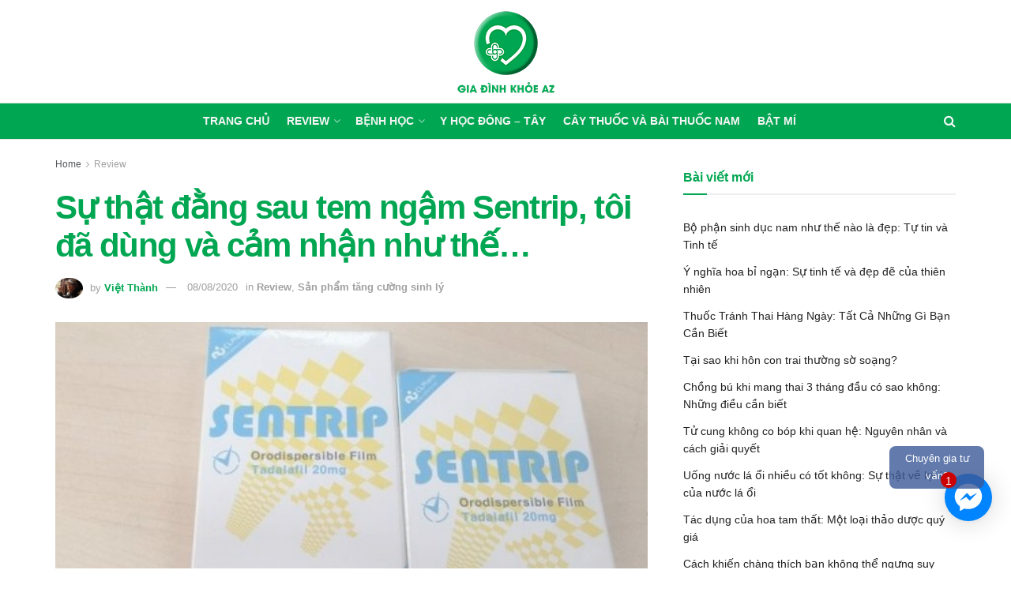

--- FILE ---
content_type: text/html; charset=UTF-8
request_url: https://giadinhkhoeaz.com/review-sentrip/
body_size: 31350
content:
<!doctype html>
<!--[if lt IE 7]> <html class="no-js lt-ie9 lt-ie8 lt-ie7" lang="vi"
	prefix="og: https://ogp.me/ns#" > <![endif]-->
<!--[if IE 7]>    <html class="no-js lt-ie9 lt-ie8" lang="vi"
	prefix="og: https://ogp.me/ns#" > <![endif]-->
<!--[if IE 8]>    <html class="no-js lt-ie9" lang="vi"
	prefix="og: https://ogp.me/ns#" > <![endif]-->
<!--[if IE 9]>    <html class="no-js lt-ie10" lang="vi"
	prefix="og: https://ogp.me/ns#" > <![endif]-->
<!--[if gt IE 8]><!--> <html class="no-js" lang="vi"
	prefix="og: https://ogp.me/ns#" > <!--<![endif]-->
<head>
    <meta http-equiv="Content-Type" content="text/html; charset=UTF-8" />
<meta name="viewport" content="width=device-width, initial-scale=1.0, maximum-scale=1.0, user-scalable=no">
<link rel="dns-prefetch" href="https://fonts.gstatic.com">
<link rel="dns-prefetch" href="https://www.google.com">
<link rel="dns-prefetch" href="https://developers.google.com">
<link rel="dns-prefetch" href="https://giadinhkhoeaz.com">
<link rel="dns-prefetch" href="https://www.google-analytics.com">
<link rel="dns-prefetch" href="https://www.googletagmanager.com">
<link rel="dns-prefetch" href="https://mepuzz.com">
<link rel="dns-prefetch" href="https://static.mepuzz.com">
<link rel="dns-prefetch" href="https://secure.gravatar.com">
<link rel="dns-prefetch" href="https://stats.g.doubleclick.net">
<link rel="preconnect" href="https://fonts.gstatic.com" crossorigin="anonymous">
<link rel="preconnect" href="https://www.google.com" crossorigin="anonymous">
<link rel="preconnect" href="https://developers.google.com" crossorigin="anonymous">
<link rel="preconnect" href="https://giadinhkhoeaz.com" crossorigin="anonymous">
<link rel="preconnect" href="https://www.google-analytics.com" crossorigin="anonymous">
<link rel="preconnect" href="https://www.googletagmanager.com" crossorigin="anonymous">
<link rel="preconnect" href="https://mepuzz.com" crossorigin="anonymous">
<link rel="preconnect" href="https://static.mepuzz.com" crossorigin="anonymous">
<link rel="preconnect" href="https://secure.gravatar.com" crossorigin="anonymous">
	<link rel="profile" href="https://gmpg.org/xfn/11" />
    <link rel="pingback" href="https://giadinhkhoeaz.com/xmlrpc.php" />
    <title>[Review] Sự thật đằng sau tem ngậm Sentrip, tôi đã dùng thử và...</title>

		<!-- All in One SEO 4.1.3.4 -->
		<meta name="description" content="Các ông cứ đồn nhau tem ngậm Sentrip dùng “phê” tận nóc, mấy trang mạng cũng quảng cáo về dòng sản phẩm này. Tôi cũng đánh liều mua về dùng thử…"/>
		<link rel="canonical" href="https://giadinhkhoeaz.com/review-sentrip/" />
		<meta property="og:site_name" content="Gia Đình Khỏe AZ | Tất cả vì sức khỏe gia đình" />
		<meta property="og:type" content="article" />
		<meta property="og:title" content="[Review] Sự thật đằng sau tem ngậm Sentrip, tôi đã dùng thử và..." />
		<meta property="og:description" content="Các ông cứ đồn nhau tem ngậm Sentrip dùng “phê” tận nóc, mấy trang mạng cũng quảng cáo về dòng sản phẩm này. Tôi cũng đánh liều mua về dùng thử…" />
		<meta property="og:url" content="https://giadinhkhoeaz.com/review-sentrip/" />
		<meta property="article:published_time" content="2020-08-08T03:41:08Z" />
		<meta property="article:modified_time" content="2020-08-08T03:41:08Z" />
		<meta name="twitter:card" content="summary_large_image" />
		<meta name="twitter:domain" content="giadinhkhoeaz.com" />
		<meta name="twitter:title" content="[Review] Sự thật đằng sau tem ngậm Sentrip, tôi đã dùng thử và..." />
		<meta name="twitter:description" content="Các ông cứ đồn nhau tem ngậm Sentrip dùng “phê” tận nóc, mấy trang mạng cũng quảng cáo về dòng sản phẩm này. Tôi cũng đánh liều mua về dùng thử…" />
		<script type="application/ld+json" class="aioseo-schema">
			{"@context":"https:\/\/schema.org","@graph":[{"@type":"WebSite","@id":"https:\/\/giadinhkhoeaz.com\/#website","url":"https:\/\/giadinhkhoeaz.com\/","name":"Gia \u0110\u00ecnh Kh\u1ecfe AZ","description":"T\u1ea5t c\u1ea3 v\u00ec s\u1ee9c kh\u1ecfe gia \u0111\u00ecnh","publisher":{"@id":"https:\/\/giadinhkhoeaz.com\/#organization"}},{"@type":"Organization","@id":"https:\/\/giadinhkhoeaz.com\/#organization","name":"Gia \u0110\u00ecnh Kh\u1ecfe AZ","url":"https:\/\/giadinhkhoeaz.com\/"},{"@type":"BreadcrumbList","@id":"https:\/\/giadinhkhoeaz.com\/review-sentrip\/#breadcrumblist","itemListElement":[{"@type":"ListItem","@id":"https:\/\/giadinhkhoeaz.com\/#listItem","position":"1","item":{"@type":"WebPage","@id":"https:\/\/giadinhkhoeaz.com\/","name":"Home","description":"T\u00ecnh d\u1ee5c gi\u1edbi t\u00ednh B\u1ed9 ph\u1eadn sinh d\u1ee5c nam nh\u01b0 th\u1ebf n\u00e0o l\u00e0 \u0111\u1eb9p: T\u1ef1 tin v\u00e0 Tinh t\u1ebf by duc_LH 20\/04\/2024 132 B\u1eadt m\u00ed \u00dd ngh\u0129a hoa b\u1ec9 ng\u1ea1n: S\u1ef1 tinh t\u1ebf v\u00e0 \u0111\u1eb9p \u0111\u1ebd c\u1ee7a thi\u00ean nhi\u00ean 14\/03\/2024 112 T\u00ecnh d\u1ee5c gi\u1edbi t\u00ednh Thu\u1ed1c Tr\u00e1nh Thai H\u00e0ng Ng\u00e0y: T\u1ea5t C\u1ea3 Nh\u1eefng G\u00ec B\u1ea1n [\u2026]","url":"https:\/\/giadinhkhoeaz.com\/"},"nextItem":"https:\/\/giadinhkhoeaz.com\/review-sentrip\/#listItem"},{"@type":"ListItem","@id":"https:\/\/giadinhkhoeaz.com\/review-sentrip\/#listItem","position":"2","item":{"@type":"WebPage","@id":"https:\/\/giadinhkhoeaz.com\/review-sentrip\/","name":"S\u1ef1 th\u1eadt \u0111\u1eb1ng sau tem ng\u1eadm Sentrip, t\u00f4i \u0111\u00e3 d\u00f9ng v\u00e0 c\u1ea3m nh\u1eadn nh\u01b0 th\u1ebf...","description":"C\u00e1c \u00f4ng c\u1ee9 \u0111\u1ed3n nhau tem ng\u1eadm Sentrip d\u00f9ng \u201cph\u00ea\u201d t\u1eadn n\u00f3c, m\u1ea5y trang m\u1ea1ng c\u0169ng qu\u1ea3ng c\u00e1o v\u1ec1 d\u00f2ng s\u1ea3n ph\u1ea9m n\u00e0y. T\u00f4i c\u0169ng \u0111\u00e1nh li\u1ec1u mua v\u1ec1 d\u00f9ng th\u1eed\u2026","url":"https:\/\/giadinhkhoeaz.com\/review-sentrip\/"},"previousItem":"https:\/\/giadinhkhoeaz.com\/#listItem"}]},{"@type":"Person","@id":"https:\/\/giadinhkhoeaz.com\/author\/viethanh\/#author","url":"https:\/\/giadinhkhoeaz.com\/author\/viethanh\/","name":"Vi\u1ec7t Th\u00e0nh","image":{"@type":"ImageObject","@id":"https:\/\/giadinhkhoeaz.com\/review-sentrip\/#authorImage","url":"https:\/\/giadinhkhoeaz.com\/wp-content\/uploads\/2020\/02\/viet-thanh-author.jpg","width":"96","height":"96","caption":"Vi\u1ec7t Th\u00e0nh"}},{"@type":"WebPage","@id":"https:\/\/giadinhkhoeaz.com\/review-sentrip\/#webpage","url":"https:\/\/giadinhkhoeaz.com\/review-sentrip\/","name":"[Review] S\u1ef1 th\u1eadt \u0111\u1eb1ng sau tem ng\u1eadm Sentrip, t\u00f4i \u0111\u00e3 d\u00f9ng th\u1eed v\u00e0...","description":"C\u00e1c \u00f4ng c\u1ee9 \u0111\u1ed3n nhau tem ng\u1eadm Sentrip d\u00f9ng \u201cph\u00ea\u201d t\u1eadn n\u00f3c, m\u1ea5y trang m\u1ea1ng c\u0169ng qu\u1ea3ng c\u00e1o v\u1ec1 d\u00f2ng s\u1ea3n ph\u1ea9m n\u00e0y. T\u00f4i c\u0169ng \u0111\u00e1nh li\u1ec1u mua v\u1ec1 d\u00f9ng th\u1eed\u2026","inLanguage":"vi","isPartOf":{"@id":"https:\/\/giadinhkhoeaz.com\/#website"},"breadcrumb":{"@id":"https:\/\/giadinhkhoeaz.com\/review-sentrip\/#breadcrumblist"},"author":"https:\/\/giadinhkhoeaz.com\/author\/viethanh\/#author","creator":"https:\/\/giadinhkhoeaz.com\/author\/viethanh\/#author","image":{"@type":"ImageObject","@id":"https:\/\/giadinhkhoeaz.com\/#mainImage","url":"https:\/\/giadinhkhoeaz.com\/wp-content\/uploads\/2020\/08\/review-sentrip-1.jpg","width":"600","height":"450","caption":"Sentrip c\u00f3 hi\u1ec7u qu\u1ea3 nh\u01b0 c\u00e1c \u00f4ng ngh\u0129?"},"primaryImageOfPage":{"@id":"https:\/\/giadinhkhoeaz.com\/review-sentrip\/#mainImage"},"datePublished":"2020-08-08T03:41:08+07:00","dateModified":"2020-08-08T03:41:08+07:00"},{"@type":"BlogPosting","@id":"https:\/\/giadinhkhoeaz.com\/review-sentrip\/#blogposting","name":"[Review] S\u1ef1 th\u1eadt \u0111\u1eb1ng sau tem ng\u1eadm Sentrip, t\u00f4i \u0111\u00e3 d\u00f9ng th\u1eed v\u00e0...","description":"C\u00e1c \u00f4ng c\u1ee9 \u0111\u1ed3n nhau tem ng\u1eadm Sentrip d\u00f9ng \u201cph\u00ea\u201d t\u1eadn n\u00f3c, m\u1ea5y trang m\u1ea1ng c\u0169ng qu\u1ea3ng c\u00e1o v\u1ec1 d\u00f2ng s\u1ea3n ph\u1ea9m n\u00e0y. T\u00f4i c\u0169ng \u0111\u00e1nh li\u1ec1u mua v\u1ec1 d\u00f9ng th\u1eed\u2026","headline":"S\u1ef1 th\u1eadt \u0111\u1eb1ng sau tem ng\u1eadm Sentrip, t\u00f4i \u0111\u00e3 d\u00f9ng v\u00e0 c\u1ea3m nh\u1eadn nh\u01b0 th\u1ebf...","author":{"@id":"https:\/\/giadinhkhoeaz.com\/author\/viethanh\/#author"},"publisher":{"@id":"https:\/\/giadinhkhoeaz.com\/#organization"},"datePublished":"2020-08-08T03:41:08+07:00","dateModified":"2020-08-08T03:41:08+07:00","articleSection":"Review, S\u1ea3n ph\u1ea9m t\u0103ng c\u01b0\u1eddng sinh l\u00fd, tem ng\u1eadm Sentrip, vi\u00ean u\u1ed1ng t\u0103ng c\u01b0\u1eddng sinh l\u00fd","mainEntityOfPage":{"@id":"https:\/\/giadinhkhoeaz.com\/review-sentrip\/#webpage"},"isPartOf":{"@id":"https:\/\/giadinhkhoeaz.com\/review-sentrip\/#webpage"},"image":{"@type":"ImageObject","@id":"https:\/\/giadinhkhoeaz.com\/#articleImage","url":"https:\/\/giadinhkhoeaz.com\/wp-content\/uploads\/2020\/08\/review-sentrip-1.jpg","width":"600","height":"450","caption":"Sentrip c\u00f3 hi\u1ec7u qu\u1ea3 nh\u01b0 c\u00e1c \u00f4ng ngh\u0129?"}}]}
		</script>
		<!-- All in One SEO -->

			<script type="4a93f82965713c4be655400f-text/javascript">
              var jnews_ajax_url = 'https://giadinhkhoeaz.com/?ajax-request=jnews'
			</script>
			<link rel='dns-prefetch' href='//s.w.org' />
<link rel="alternate" type="application/rss+xml" title="Dòng thông tin Gia Đình Khỏe AZ &raquo;" href="https://giadinhkhoeaz.com/feed/" />
		<!-- This site uses the Google Analytics by MonsterInsights plugin v7.18.0 - Using Analytics tracking - https://www.monsterinsights.com/ -->
		<!-- Note: MonsterInsights is not currently configured on this site. The site owner needs to authenticate with Google Analytics in the MonsterInsights settings panel. -->
					<!-- No UA code set -->
				<!-- / Google Analytics by MonsterInsights -->
				<script type="4a93f82965713c4be655400f-text/javascript">
			window._wpemojiSettings = {"baseUrl":"https:\/\/s.w.org\/images\/core\/emoji\/13.0.1\/72x72\/","ext":".png","svgUrl":"https:\/\/s.w.org\/images\/core\/emoji\/13.0.1\/svg\/","svgExt":".svg","source":{"concatemoji":"https:\/\/giadinhkhoeaz.com\/wp-includes\/js\/wp-emoji-release.min.js?ver=5.6.15"}};
			!function(e,a,t){var n,r,o,i=a.createElement("canvas"),p=i.getContext&&i.getContext("2d");function s(e,t){var a=String.fromCharCode;p.clearRect(0,0,i.width,i.height),p.fillText(a.apply(this,e),0,0);e=i.toDataURL();return p.clearRect(0,0,i.width,i.height),p.fillText(a.apply(this,t),0,0),e===i.toDataURL()}function c(e){var t=a.createElement("script");t.src=e,t.defer=t.type="text/javascript",a.getElementsByTagName("head")[0].appendChild(t)}for(o=Array("flag","emoji"),t.supports={everything:!0,everythingExceptFlag:!0},r=0;r<o.length;r++)t.supports[o[r]]=function(e){if(!p||!p.fillText)return!1;switch(p.textBaseline="top",p.font="600 32px Arial",e){case"flag":return s([127987,65039,8205,9895,65039],[127987,65039,8203,9895,65039])?!1:!s([55356,56826,55356,56819],[55356,56826,8203,55356,56819])&&!s([55356,57332,56128,56423,56128,56418,56128,56421,56128,56430,56128,56423,56128,56447],[55356,57332,8203,56128,56423,8203,56128,56418,8203,56128,56421,8203,56128,56430,8203,56128,56423,8203,56128,56447]);case"emoji":return!s([55357,56424,8205,55356,57212],[55357,56424,8203,55356,57212])}return!1}(o[r]),t.supports.everything=t.supports.everything&&t.supports[o[r]],"flag"!==o[r]&&(t.supports.everythingExceptFlag=t.supports.everythingExceptFlag&&t.supports[o[r]]);t.supports.everythingExceptFlag=t.supports.everythingExceptFlag&&!t.supports.flag,t.DOMReady=!1,t.readyCallback=function(){t.DOMReady=!0},t.supports.everything||(n=function(){t.readyCallback()},a.addEventListener?(a.addEventListener("DOMContentLoaded",n,!1),e.addEventListener("load",n,!1)):(e.attachEvent("onload",n),a.attachEvent("onreadystatechange",function(){"complete"===a.readyState&&t.readyCallback()})),(n=t.source||{}).concatemoji?c(n.concatemoji):n.wpemoji&&n.twemoji&&(c(n.twemoji),c(n.wpemoji)))}(window,document,window._wpemojiSettings);
		</script>
		<style type="text/css">
img.wp-smiley,
img.emoji {
	display: inline !important;
	border: none !important;
	box-shadow: none !important;
	height: 1em !important;
	width: 1em !important;
	margin: 0 .07em !important;
	vertical-align: -0.1em !important;
	background: none !important;
	padding: 0 !important;
}
</style>
	<link rel='stylesheet' id='wp-block-library-css'  href='https://giadinhkhoeaz.com/wp-includes/css/dist/block-library/style.min.css?ver=5.6.15' type='text/css' media='all' />
<link rel='stylesheet' id='contact-form-7-css'  href='https://giadinhkhoeaz.com/wp-content/plugins/contact-form-7/includes/css/styles.css?ver=5.1.4' type='text/css' media='all' />
<link rel='stylesheet' id='ppress-frontend-css'  href='https://giadinhkhoeaz.com/wp-content/plugins/wp-user-avatar/assets/css/frontend.min.css?ver=3.1.4' type='text/css' media='all' />
<link rel='stylesheet' id='ppress-flatpickr-css'  href='https://giadinhkhoeaz.com/wp-content/plugins/wp-user-avatar/assets/flatpickr/flatpickr.min.css?ver=3.1.4' type='text/css' media='all' />
<link rel='stylesheet' id='ppress-select2-css'  href='https://giadinhkhoeaz.com/wp-content/plugins/wp-user-avatar/assets/select2/select2.min.css?ver=5.6.15' type='text/css' media='all' />
<link rel='stylesheet' id='ez-icomoon-css'  href='https://giadinhkhoeaz.com/wp-content/plugins/easy-table-of-contents/vendor/icomoon/style.min.css?ver=2.0.17' type='text/css' media='all' />
<link rel='stylesheet' id='ez-toc-css'  href='https://giadinhkhoeaz.com/wp-content/plugins/easy-table-of-contents/assets/css/screen.min.css?ver=2.0.17' type='text/css' media='all' />
<style id='ez-toc-inline-css' type='text/css'>
div#ez-toc-container p.ez-toc-title {font-size: 120%;}div#ez-toc-container p.ez-toc-title {font-weight: 500;}div#ez-toc-container ul li {font-size: 95%;}
</style>
<link rel='stylesheet' id='js_composer_front-css'  href='https://giadinhkhoeaz.com/wp-content/plugins/js_composer/assets/css/js_composer.min.css?ver=6.1' type='text/css' media='all' />
<link rel='stylesheet' id='mediaelement-css'  href='https://giadinhkhoeaz.com/wp-includes/js/mediaelement/mediaelementplayer-legacy.min.css?ver=4.2.16' type='text/css' media='all' />
<link rel='stylesheet' id='wp-mediaelement-css'  href='https://giadinhkhoeaz.com/wp-includes/js/mediaelement/wp-mediaelement.min.css?ver=5.6.15' type='text/css' media='all' />
<link rel='stylesheet' id='jnews-frontend-css'  href='https://giadinhkhoeaz.com/wp-content/themes/jnews-6.0.1/assets/dist/frontend.min.css?ver=6.0.1' type='text/css' media='all' />
<link rel='stylesheet' id='jnews-style-css'  href='https://giadinhkhoeaz.com/wp-content/themes/jnews-6.0.1/style.css?ver=6.0.1' type='text/css' media='all' />
<link rel='stylesheet' id='jnews-darkmode-css'  href='https://giadinhkhoeaz.com/wp-content/themes/jnews-6.0.1/assets/css/darkmode.css?ver=6.0.1' type='text/css' media='all' />
<link rel='stylesheet' id='flexslider-css'  href='https://giadinhkhoeaz.com/wp-content/plugins/js_composer/assets/lib/bower/flexslider/flexslider.min.css?ver=6.1' type='text/css' media='all' />
<link rel='stylesheet' id='jnews-select-share-css'  href='https://giadinhkhoeaz.com/wp-content/plugins/jnews-social-share/assets/css/plugin.css' type='text/css' media='all' />
<script type="4a93f82965713c4be655400f-text/javascript" src='https://giadinhkhoeaz.com/wp-includes/js/jquery/jquery.min.js?ver=3.5.1' id='jquery-core-js'></script>
<script type="4a93f82965713c4be655400f-text/javascript" src='https://giadinhkhoeaz.com/wp-includes/js/jquery/jquery-migrate.min.js?ver=3.3.2' id='jquery-migrate-js'></script>
<script type="4a93f82965713c4be655400f-text/javascript" id='zxcvbn-async-js-extra'>
/* <![CDATA[ */
var _zxcvbnSettings = {"src":"https:\/\/giadinhkhoeaz.com\/wp-includes\/js\/zxcvbn.min.js"};
/* ]]> */
</script>
<script type="4a93f82965713c4be655400f-text/javascript" src='https://giadinhkhoeaz.com/wp-includes/js/zxcvbn-async.min.js?ver=1.0' id='zxcvbn-async-js'></script>
<script type="4a93f82965713c4be655400f-text/javascript" src='https://giadinhkhoeaz.com/wp-content/plugins/wp-user-avatar/assets/flatpickr/flatpickr.min.js?ver=5.6.15' id='ppress-flatpickr-js'></script>
<script type="4a93f82965713c4be655400f-text/javascript" src='https://giadinhkhoeaz.com/wp-content/plugins/wp-user-avatar/assets/select2/select2.min.js?ver=5.6.15' id='ppress-select2-js'></script>
<link rel="https://api.w.org/" href="https://giadinhkhoeaz.com/wp-json/" /><link rel="alternate" type="application/json" href="https://giadinhkhoeaz.com/wp-json/wp/v2/posts/1654" /><link rel="EditURI" type="application/rsd+xml" title="RSD" href="https://giadinhkhoeaz.com/xmlrpc.php?rsd" />
<link rel="wlwmanifest" type="application/wlwmanifest+xml" href="https://giadinhkhoeaz.com/wp-includes/wlwmanifest.xml" /> 
<meta name="generator" content="WordPress 5.6.15" />
<link rel='shortlink' href='https://giadinhkhoeaz.com/?p=1654' />
<link rel="alternate" type="application/json+oembed" href="https://giadinhkhoeaz.com/wp-json/oembed/1.0/embed?url=https%3A%2F%2Fgiadinhkhoeaz.com%2Freview-sentrip%2F" />
<link rel="alternate" type="text/xml+oembed" href="https://giadinhkhoeaz.com/wp-json/oembed/1.0/embed?url=https%3A%2F%2Fgiadinhkhoeaz.com%2Freview-sentrip%2F&#038;format=xml" />
<meta name="google-site-verification" content="2dmQQ5DOUdb76QAIzITibHdcozwR5LF931hIf4wXFrU" /> <meta name="generator" content="Powered by WPBakery Page Builder - drag and drop page builder for WordPress."/>
<link rel="amphtml" href="https://giadinhkhoeaz.com/review-sentrip/amp/"><script type='application/ld+json'>{"@context":"http:\/\/schema.org","@type":"Organization","@id":"https:\/\/giadinhkhoeaz.com\/#organization","url":"https:\/\/giadinhkhoeaz.com\/","name":"Gia \u0110\u00ecnh Kh\u1ecfe AZ","logo":{"@type":"ImageObject","url":"https:\/\/giadinhkhoeaz.com\/wp-content\/uploads\/2020\/02\/logo-giadinhkhoeaz.png"},"sameAs":["https:\/\/www.facebook.com\/giadinhkhoeaz\/","https:\/\/twitter.com\/GiadinhkhoeAZ","https:\/\/www.linkedin.com\/in\/giadinhkhoeaz\/","https:\/\/giadinhkhoeaz.tumblr.com","https:\/\/www.pinterest.com\/giadinhkhoeaz\/","https:\/\/giadinhkhoeaz.com\/feed\/","https:\/\/www.youtube.com\/channel\/UCPvI8e-ToC5YWNk7ayciuWQ"],"contactPoint":{"@type":"ContactPoint","telephone":"0243.32.121.267","contactType":"customer service","areaServed":["VN"]}}</script>
<script type='application/ld+json'>{"@context":"http:\/\/schema.org","@type":"WebSite","@id":"https:\/\/giadinhkhoeaz.com\/#website","url":"https:\/\/giadinhkhoeaz.com\/","name":"Gia \u0110\u00ecnh Kh\u1ecfe AZ","potentialAction":{"@type":"SearchAction","target":"https:\/\/giadinhkhoeaz.com\/?s={search_term_string}","query-input":"required name=search_term_string"}}</script>
<link rel="icon" href="https://giadinhkhoeaz.com/wp-content/uploads/2020/04/giadinhkhoeaz-new-favicon-min-75x75.png" sizes="32x32" />
<link rel="icon" href="https://giadinhkhoeaz.com/wp-content/uploads/2020/04/giadinhkhoeaz-new-favicon-min.png" sizes="192x192" />
<link rel="apple-touch-icon" href="https://giadinhkhoeaz.com/wp-content/uploads/2020/04/giadinhkhoeaz-new-favicon-min.png" />
<meta name="msapplication-TileImage" content="https://giadinhkhoeaz.com/wp-content/uploads/2020/04/giadinhkhoeaz-new-favicon-min.png" />
<style id="jeg_dynamic_css" type="text/css" data-type="jeg_custom-css">.jeg_container, .jeg_content, .jeg_boxed .jeg_main .jeg_container, .jeg_autoload_separator { background-color : ; } body,.newsfeed_carousel.owl-carousel .owl-nav div,.jeg_filter_button,.owl-carousel .owl-nav div,.jeg_readmore,.jeg_hero_style_7 .jeg_post_meta a,.widget_calendar thead th,.widget_calendar tfoot a,.jeg_socialcounter a,.entry-header .jeg_meta_like a,.entry-header .jeg_meta_comment a,.entry-content tbody tr:hover,.entry-content th,.jeg_splitpost_nav li:hover a,#breadcrumbs a,.jeg_author_socials a:hover,.jeg_footer_content a,.jeg_footer_bottom a,.jeg_cartcontent,.woocommerce .woocommerce-breadcrumb a { color : ; } a,.jeg_menu_style_5 > li > a:hover,.jeg_menu_style_5 > li.sfHover > a,.jeg_menu_style_5 > li.current-menu-item > a,.jeg_menu_style_5 > li.current-menu-ancestor > a,.jeg_navbar .jeg_menu:not(.jeg_main_menu) > li > a:hover,.jeg_midbar .jeg_menu:not(.jeg_main_menu) > li > a:hover,.jeg_side_tabs li.active,.jeg_block_heading_5 strong,.jeg_block_heading_6 strong,.jeg_block_heading_7 strong,.jeg_block_heading_8 strong,.jeg_subcat_list li a:hover,.jeg_subcat_list li button:hover,.jeg_pl_lg_7 .jeg_thumb .jeg_post_category a,.jeg_pl_xs_2:before,.jeg_pl_xs_4 .jeg_postblock_content:before,.jeg_postblock .jeg_post_title a:hover,.jeg_hero_style_6 .jeg_post_title a:hover,.jeg_sidefeed .jeg_pl_xs_3 .jeg_post_title a:hover,.widget_jnews_popular .jeg_post_title a:hover,.jeg_meta_author a,.widget_archive li a:hover,.widget_pages li a:hover,.widget_meta li a:hover,.widget_recent_entries li a:hover,.widget_rss li a:hover,.widget_rss cite,.widget_categories li a:hover,.widget_categories li.current-cat > a,#breadcrumbs a:hover,.jeg_share_count .counts,.commentlist .bypostauthor > .comment-body > .comment-author > .fn,span.required,.jeg_review_title,.bestprice .price,.authorlink a:hover,.jeg_vertical_playlist .jeg_video_playlist_play_icon,.jeg_vertical_playlist .jeg_video_playlist_item.active .jeg_video_playlist_thumbnail:before,.jeg_horizontal_playlist .jeg_video_playlist_play,.woocommerce li.product .pricegroup .button,.widget_display_forums li a:hover,.widget_display_topics li:before,.widget_display_replies li:before,.widget_display_views li:before,.bbp-breadcrumb a:hover,.jeg_mobile_menu li.sfHover > a,.jeg_mobile_menu li a:hover,.split-template-6 .pagenum { color : #00a651; } .jeg_menu_style_1 > li > a:before,.jeg_menu_style_2 > li > a:before,.jeg_menu_style_3 > li > a:before,.jeg_side_toggle,.jeg_slide_caption .jeg_post_category a,.jeg_slider_type_1 .owl-nav .owl-next,.jeg_block_heading_1 .jeg_block_title span,.jeg_block_heading_2 .jeg_block_title span,.jeg_block_heading_3,.jeg_block_heading_4 .jeg_block_title span,.jeg_block_heading_6:after,.jeg_pl_lg_box .jeg_post_category a,.jeg_pl_md_box .jeg_post_category a,.jeg_readmore:hover,.jeg_thumb .jeg_post_category a,.jeg_block_loadmore a:hover, .jeg_postblock.alt .jeg_block_loadmore a:hover,.jeg_block_loadmore a.active,.jeg_postblock_carousel_2 .jeg_post_category a,.jeg_heroblock .jeg_post_category a,.jeg_pagenav_1 .page_number.active,.jeg_pagenav_1 .page_number.active:hover,input[type="submit"],.btn,.button,.widget_tag_cloud a:hover,.popularpost_item:hover .jeg_post_title a:before,.jeg_splitpost_4 .page_nav,.jeg_splitpost_5 .page_nav,.jeg_post_via a:hover,.jeg_post_source a:hover,.jeg_post_tags a:hover,.comment-reply-title small a:before,.comment-reply-title small a:after,.jeg_storelist .productlink,.authorlink li.active a:before,.jeg_footer.dark .socials_widget:not(.nobg) a:hover .fa,.jeg_breakingnews_title,.jeg_overlay_slider_bottom.owl-carousel .owl-nav div,.jeg_overlay_slider_bottom.owl-carousel .owl-nav div:hover,.jeg_vertical_playlist .jeg_video_playlist_current,.woocommerce span.onsale,.woocommerce #respond input#submit:hover,.woocommerce a.button:hover,.woocommerce button.button:hover,.woocommerce input.button:hover,.woocommerce #respond input#submit.alt,.woocommerce a.button.alt,.woocommerce button.button.alt,.woocommerce input.button.alt,.jeg_popup_post .caption,.jeg_footer.dark input[type="submit"],.jeg_footer.dark .btn,.jeg_footer.dark .button,.footer_widget.widget_tag_cloud a:hover, .jeg_inner_content .content-inner .jeg_post_category a:hover, #buddypress .standard-form button, #buddypress a.button, #buddypress input[type="submit"], #buddypress input[type="button"], #buddypress input[type="reset"], #buddypress ul.button-nav li a, #buddypress .generic-button a, #buddypress .generic-button button, #buddypress .comment-reply-link, #buddypress a.bp-title-button, #buddypress.buddypress-wrap .members-list li .user-update .activity-read-more a, div#buddypress .standard-form button:hover,div#buddypress a.button:hover,div#buddypress input[type="submit"]:hover,div#buddypress input[type="button"]:hover,div#buddypress input[type="reset"]:hover,div#buddypress ul.button-nav li a:hover,div#buddypress .generic-button a:hover,div#buddypress .generic-button button:hover,div#buddypress .comment-reply-link:hover,div#buddypress a.bp-title-button:hover,div#buddypress.buddypress-wrap .members-list li .user-update .activity-read-more a:hover, #buddypress #item-nav .item-list-tabs ul li a:before, .jeg_inner_content .jeg_meta_container .follow-wrapper a { background-color : #00a651; } .jeg_block_heading_7 .jeg_block_title span, .jeg_readmore:hover, .jeg_block_loadmore a:hover, .jeg_block_loadmore a.active, .jeg_pagenav_1 .page_number.active, .jeg_pagenav_1 .page_number.active:hover, .jeg_pagenav_3 .page_number:hover, .jeg_prevnext_post a:hover h3, .jeg_overlay_slider .jeg_post_category, .jeg_sidefeed .jeg_post.active, .jeg_vertical_playlist.jeg_vertical_playlist .jeg_video_playlist_item.active .jeg_video_playlist_thumbnail img, .jeg_horizontal_playlist .jeg_video_playlist_item.active { border-color : #00a651; } .jeg_tabpost_nav li.active, .woocommerce div.product .woocommerce-tabs ul.tabs li.active { border-bottom-color : #00a651; } .jeg_post_meta .fa, .entry-header .jeg_post_meta .fa, .jeg_review_stars, .jeg_price_review_list { color : ; } .jeg_share_button.share-float.share-monocrhome a { background-color : ; } h1,h2,h3,h4,h5,h6,.jeg_post_title a,.entry-header .jeg_post_title,.jeg_hero_style_7 .jeg_post_title a,.jeg_block_title,.jeg_splitpost_bar .current_title,.jeg_video_playlist_title,.gallery-caption { color : #00a651; } .split-template-9 .pagenum, .split-template-10 .pagenum, .split-template-11 .pagenum, .split-template-12 .pagenum, .split-template-13 .pagenum, .split-template-15 .pagenum, .split-template-18 .pagenum, .split-template-20 .pagenum, .split-template-19 .current_title span, .split-template-20 .current_title span { background-color : #00a651; } .entry-content .content-inner p, .entry-content .content-inner span, .entry-content .intro-text { color : ; } .entry-content .content-inner a { color : ; } .jeg_topbar .jeg_nav_row, .jeg_topbar .jeg_search_no_expand .jeg_search_input { line-height : 36px; } .jeg_topbar .jeg_nav_row, .jeg_topbar .jeg_nav_icon { height : 36px; } .jeg_topbar, .jeg_topbar.dark { border-color : ; color : ; border-top-width : px; border-top-color : ; } .jeg_topbar .jeg_nav_item, .jeg_topbar.dark .jeg_nav_item { border-color : ; } .jeg_topbar a, .jeg_topbar.dark a { color : ; } .jeg_midbar { height : 130px; background-image : url(""); } .jeg_midbar, .jeg_midbar.dark { background-color : ; border-bottom-width : px; border-bottom-color : ; color : ; } .jeg_midbar a, .jeg_midbar.dark a { color : ; } .jeg_header .jeg_bottombar.jeg_navbar,.jeg_bottombar .jeg_nav_icon { height : 45px; } .jeg_header .jeg_bottombar.jeg_navbar, .jeg_header .jeg_bottombar .jeg_main_menu:not(.jeg_menu_style_1) > li > a, .jeg_header .jeg_bottombar .jeg_menu_style_1 > li, .jeg_header .jeg_bottombar .jeg_menu:not(.jeg_main_menu) > li > a { line-height : 45px; } .jeg_header .jeg_bottombar.jeg_navbar_wrapper:not(.jeg_navbar_boxed), .jeg_header .jeg_bottombar.jeg_navbar_boxed .jeg_nav_row { background : #00a651; } .jeg_header .jeg_navbar_menuborder .jeg_main_menu > li:not(:last-child), .jeg_header .jeg_navbar_menuborder .jeg_nav_item, .jeg_navbar_boxed .jeg_nav_row, .jeg_header .jeg_navbar_menuborder:not(.jeg_navbar_boxed) .jeg_nav_left .jeg_nav_item:first-child { border-color : ; } .jeg_header .jeg_bottombar, .jeg_header .jeg_bottombar.jeg_navbar_dark { color : ; } .jeg_header .jeg_bottombar a, .jeg_header .jeg_bottombar.jeg_navbar_dark a { color : ; } .jeg_header .jeg_bottombar a:hover, .jeg_header .jeg_bottombar.jeg_navbar_dark a:hover, .jeg_header .jeg_bottombar .jeg_menu:not(.jeg_main_menu) > li > a:hover { color : #ffffff; } .jeg_header .jeg_bottombar, .jeg_header .jeg_bottombar.jeg_navbar_dark, .jeg_bottombar.jeg_navbar_boxed .jeg_nav_row, .jeg_bottombar.jeg_navbar_dark.jeg_navbar_boxed .jeg_nav_row { border-top-width : 1px; border-bottom-width : px; } .jeg_header_wrapper .jeg_bottombar, .jeg_header_wrapper .jeg_bottombar.jeg_navbar_dark, .jeg_bottombar.jeg_navbar_boxed .jeg_nav_row, .jeg_bottombar.jeg_navbar_dark.jeg_navbar_boxed .jeg_nav_row { border-top-color : ; border-bottom-color : ; } .jeg_stickybar.jeg_navbar,.jeg_navbar .jeg_nav_icon { height : px; } .jeg_stickybar.jeg_navbar, .jeg_stickybar .jeg_main_menu:not(.jeg_menu_style_1) > li > a, .jeg_stickybar .jeg_menu_style_1 > li, .jeg_stickybar .jeg_menu:not(.jeg_main_menu) > li > a { line-height : px; } .jeg_header_sticky .jeg_navbar_wrapper:not(.jeg_navbar_boxed), .jeg_header_sticky .jeg_navbar_boxed .jeg_nav_row { background : ; } .jeg_header_sticky .jeg_navbar_menuborder .jeg_main_menu > li:not(:last-child), .jeg_header_sticky .jeg_navbar_menuborder .jeg_nav_item, .jeg_navbar_boxed .jeg_nav_row, .jeg_header_sticky .jeg_navbar_menuborder:not(.jeg_navbar_boxed) .jeg_nav_left .jeg_nav_item:first-child { border-color : ; } .jeg_stickybar, .jeg_stickybar.dark { color : ; border-bottom-width : px; } .jeg_stickybar a, .jeg_stickybar.dark a { color : ; } .jeg_stickybar, .jeg_stickybar.dark, .jeg_stickybar.jeg_navbar_boxed .jeg_nav_row { border-bottom-color : ; } .jeg_mobile_bottombar { height : px; line-height : px; } .jeg_mobile_midbar, .jeg_mobile_midbar.dark { background : ; color : ; border-top-width : px; border-top-color : ; } .jeg_mobile_midbar a, .jeg_mobile_midbar.dark a { color : ; } .jeg_header .socials_widget > a > i.fa:before { color : #ffffff; } .jeg_header .socials_widget > a > i.fa { background-color : ; } .jeg_aside_item.socials_widget > a > i.fa:before { color : ; } .jeg_top_date { color : ; background : ; } .jeg_header .jeg_button_1 .btn { background : ; color : ; border-color : ; } .jeg_header .jeg_button_1 .btn:hover { background : ; } .jeg_header .jeg_button_2 .btn { background : ; color : ; border-color : ; } .jeg_header .jeg_button_2 .btn:hover { background : ; } .jeg_header .jeg_button_3 .btn { background : ; color : ; border-color : ; } .jeg_header .jeg_button_3 .btn:hover { background : ; } .jeg_header .jeg_vertical_menu.jeg_vertical_menu_1 { border-top-width : px; border-top-color : ; } .jeg_header .jeg_vertical_menu.jeg_vertical_menu_1 a { border-top-color : ; } .jeg_header .jeg_vertical_menu.jeg_vertical_menu_2 { border-top-width : px; border-top-color : ; } .jeg_header .jeg_vertical_menu.jeg_vertical_menu_2 a { border-top-color : ; } .jeg_header .jeg_vertical_menu.jeg_vertical_menu_3 { border-top-width : px; border-top-color : ; } .jeg_header .jeg_vertical_menu.jeg_vertical_menu_3 a { border-top-color : ; } .jeg_header .jeg_vertical_menu.jeg_vertical_menu_4 { border-top-width : px; border-top-color : ; } .jeg_header .jeg_vertical_menu.jeg_vertical_menu_4 a { border-top-color : ; } .jeg_lang_switcher { color : ; background : ; } .jeg_nav_icon .jeg_mobile_toggle.toggle_btn { color : ; } .jeg_navbar_mobile_wrapper .jeg_nav_item a.jeg_mobile_toggle, .jeg_navbar_mobile_wrapper .dark .jeg_nav_item a.jeg_mobile_toggle { color : ; } .cartdetail.woocommerce .jeg_carticon { color : ; } .cartdetail.woocommerce .cartlink { color : ; } .jeg_cart.cartdetail .jeg_cartcontent { background-color : ; } .cartdetail.woocommerce ul.cart_list li a, .cartdetail.woocommerce ul.product_list_widget li a, .cartdetail.woocommerce .widget_shopping_cart_content .total { color : ; } .cartdetail.woocommerce .cart_list .quantity, .cartdetail.woocommerce .product_list_widget .quantity { color : ; } .cartdetail.woocommerce .widget_shopping_cart_content .total { border-top-color : ; border-bottom-color : ; } .cartdetail.woocommerce .widget_shopping_cart_content .button { background-color : ; } .cartdetail.woocommerce a.button { color : ; } .cartdetail.woocommerce a.button:hover { background-color : ; color : ; } .jeg_cart_icon.woocommerce .jeg_carticon { color : ; } .jeg_cart_icon .jeg_cartcontent { background-color : ; } .jeg_cart_icon.woocommerce ul.cart_list li a, .jeg_cart_icon.woocommerce ul.product_list_widget li a, .jeg_cart_icon.woocommerce .widget_shopping_cart_content .total { color : ; } .jeg_cart_icon.woocommerce .cart_list .quantity, .jeg_cart_icon.woocommerce .product_list_widget .quantity { color : ; } .jeg_cart_icon.woocommerce .widget_shopping_cart_content .total { border-top-color : ; border-bottom-color : ; } .jeg_cart_icon.woocommerce .widget_shopping_cart_content .button { background-color : ; } .jeg_cart_icon.woocommerce a.button { color : ; } .jeg_cart_icon.woocommerce a.button:hover { background-color : ; color : ; } .jeg_nav_account, .jeg_navbar .jeg_nav_account .jeg_menu > li > a, .jeg_midbar .jeg_nav_account .jeg_menu > li > a { color : ; } .jeg_menu.jeg_accountlink li > ul { background-color : ; } .jeg_menu.jeg_accountlink li > ul, .jeg_menu.jeg_accountlink li > ul li > a, .jeg_menu.jeg_accountlink li > ul li:hover > a, .jeg_menu.jeg_accountlink li > ul li.sfHover > a { color : ; } .jeg_menu.jeg_accountlink li > ul li:hover > a, .jeg_menu.jeg_accountlink li > ul li.sfHover > a { background-color : ; } .jeg_menu.jeg_accountlink li > ul, .jeg_menu.jeg_accountlink li > ul li a { border-color : ; } .jeg_header .jeg_search_wrapper.search_icon .jeg_search_toggle { color : ; } .jeg_header .jeg_search_wrapper.jeg_search_popup_expand .jeg_search_form, .jeg_header .jeg_search_popup_expand .jeg_search_result { background : ; } .jeg_header .jeg_search_expanded .jeg_search_popup_expand .jeg_search_form:before { border-bottom-color : ; } .jeg_header .jeg_search_wrapper.jeg_search_popup_expand .jeg_search_form, .jeg_header .jeg_search_popup_expand .jeg_search_result, .jeg_header .jeg_search_popup_expand .jeg_search_result .search-noresult, .jeg_header .jeg_search_popup_expand .jeg_search_result .search-all-button { border-color : ; } .jeg_header .jeg_search_expanded .jeg_search_popup_expand .jeg_search_form:after { border-bottom-color : ; } .jeg_header .jeg_search_wrapper.jeg_search_popup_expand .jeg_search_form .jeg_search_input { background : ; border-color : ; } .jeg_header .jeg_search_popup_expand .jeg_search_form .jeg_search_button { color : ; } .jeg_header .jeg_search_wrapper.jeg_search_popup_expand .jeg_search_form .jeg_search_input, .jeg_header .jeg_search_popup_expand .jeg_search_result a, .jeg_header .jeg_search_popup_expand .jeg_search_result .search-link { color : ; } .jeg_header .jeg_search_popup_expand .jeg_search_form .jeg_search_input::-webkit-input-placeholder { color : ; } .jeg_header .jeg_search_popup_expand .jeg_search_form .jeg_search_input:-moz-placeholder { color : ; } .jeg_header .jeg_search_popup_expand .jeg_search_form .jeg_search_input::-moz-placeholder { color : ; } .jeg_header .jeg_search_popup_expand .jeg_search_form .jeg_search_input:-ms-input-placeholder { color : ; } .jeg_header .jeg_search_popup_expand .jeg_search_result { background-color : ; } .jeg_header .jeg_search_popup_expand .jeg_search_result, .jeg_header .jeg_search_popup_expand .jeg_search_result .search-link { border-color : ; } .jeg_header .jeg_search_popup_expand .jeg_search_result a, .jeg_header .jeg_search_popup_expand .jeg_search_result .search-link { color : ; } .jeg_header .jeg_search_expanded .jeg_search_modal_expand .jeg_search_toggle i, .jeg_header .jeg_search_expanded .jeg_search_modal_expand .jeg_search_button, .jeg_header .jeg_search_expanded .jeg_search_modal_expand .jeg_search_input { color : ; } .jeg_header .jeg_search_expanded .jeg_search_modal_expand .jeg_search_input { border-bottom-color : ; } .jeg_header .jeg_search_expanded .jeg_search_modal_expand .jeg_search_input::-webkit-input-placeholder { color : ; } .jeg_header .jeg_search_expanded .jeg_search_modal_expand .jeg_search_input:-moz-placeholder { color : ; } .jeg_header .jeg_search_expanded .jeg_search_modal_expand .jeg_search_input::-moz-placeholder { color : ; } .jeg_header .jeg_search_expanded .jeg_search_modal_expand .jeg_search_input:-ms-input-placeholder { color : ; } .jeg_header .jeg_search_expanded .jeg_search_modal_expand { background : ; } .jeg_navbar_mobile .jeg_search_wrapper .jeg_search_toggle, .jeg_navbar_mobile .dark .jeg_search_wrapper .jeg_search_toggle { color : ; } .jeg_navbar_mobile .jeg_search_popup_expand .jeg_search_form, .jeg_navbar_mobile .jeg_search_popup_expand .jeg_search_result { background : ; } .jeg_navbar_mobile .jeg_search_expanded .jeg_search_popup_expand .jeg_search_toggle:before { border-bottom-color : ; } .jeg_navbar_mobile .jeg_search_wrapper.jeg_search_popup_expand .jeg_search_form, .jeg_navbar_mobile .jeg_search_popup_expand .jeg_search_result, .jeg_navbar_mobile .jeg_search_popup_expand .jeg_search_result .search-noresult, .jeg_navbar_mobile .jeg_search_popup_expand .jeg_search_result .search-all-button { border-color : ; } .jeg_navbar_mobile .jeg_search_expanded .jeg_search_popup_expand .jeg_search_toggle:after { border-bottom-color : ; } .jeg_navbar_mobile .jeg_search_popup_expand .jeg_search_form .jeg_search_input { background : ; border-color : ; } .jeg_navbar_mobile .jeg_search_popup_expand .jeg_search_form .jeg_search_button { color : ; } .jeg_navbar_mobile .jeg_search_wrapper.jeg_search_popup_expand .jeg_search_form .jeg_search_input, .jeg_navbar_mobile .jeg_search_popup_expand .jeg_search_result a, .jeg_navbar_mobile .jeg_search_popup_expand .jeg_search_result .search-link { color : ; } .jeg_navbar_mobile .jeg_search_popup_expand .jeg_search_input::-webkit-input-placeholder { color : ; } .jeg_navbar_mobile .jeg_search_popup_expand .jeg_search_input:-moz-placeholder { color : ; } .jeg_navbar_mobile .jeg_search_popup_expand .jeg_search_input::-moz-placeholder { color : ; } .jeg_navbar_mobile .jeg_search_popup_expand .jeg_search_input:-ms-input-placeholder { color : ; } .jeg_nav_search { width : %; } .jeg_header .jeg_search_no_expand .jeg_search_form .jeg_search_input { background-color : ; border-color : ; } .jeg_header .jeg_search_no_expand .jeg_search_form button.jeg_search_button { color : ; } .jeg_header .jeg_search_wrapper.jeg_search_no_expand .jeg_search_form .jeg_search_input { color : ; } .jeg_header .jeg_search_no_expand .jeg_search_form .jeg_search_input::-webkit-input-placeholder { color : ; } .jeg_header .jeg_search_no_expand .jeg_search_form .jeg_search_input:-moz-placeholder { color : ; } .jeg_header .jeg_search_no_expand .jeg_search_form .jeg_search_input::-moz-placeholder { color : ; } .jeg_header .jeg_search_no_expand .jeg_search_form .jeg_search_input:-ms-input-placeholder { color : ; } .jeg_header .jeg_search_no_expand .jeg_search_result { background-color : ; } .jeg_header .jeg_search_no_expand .jeg_search_result, .jeg_header .jeg_search_no_expand .jeg_search_result .search-link { border-color : ; } .jeg_header .jeg_search_no_expand .jeg_search_result a, .jeg_header .jeg_search_no_expand .jeg_search_result .search-link { color : ; } #jeg_off_canvas .jeg_mobile_wrapper .jeg_search_result { background-color : ; } #jeg_off_canvas .jeg_search_result.with_result .search-all-button { border-color : ; } #jeg_off_canvas .jeg_mobile_wrapper .jeg_search_result a,#jeg_off_canvas .jeg_mobile_wrapper .jeg_search_result .search-link { color : ; } .jeg_header .jeg_menu.jeg_main_menu > li > a { color : ; } .jeg_menu_style_1 > li > a:before, .jeg_menu_style_2 > li > a:before, .jeg_menu_style_3 > li > a:before { background : #ff7e00; } .jeg_header .jeg_menu.jeg_main_menu > li > a:hover, .jeg_header .jeg_menu.jeg_main_menu > li.sfHover > a, .jeg_header .jeg_menu.jeg_main_menu > li > .sf-with-ul:hover:after, .jeg_header .jeg_menu.jeg_main_menu > li.sfHover > .sf-with-ul:after, .jeg_header .jeg_menu_style_4 > li.current-menu-item > a, .jeg_header .jeg_menu_style_4 > li.current-menu-ancestor > a, .jeg_header .jeg_menu_style_5 > li.current-menu-item > a, .jeg_header .jeg_menu_style_5 > li.current-menu-ancestor > a { color : ; } .jeg_navbar_wrapper .sf-arrows .sf-with-ul:after { color : ; } .jeg_navbar_wrapper .jeg_menu li > ul { background : ; } .jeg_navbar_wrapper .jeg_menu li > ul li > a { color : ; } .jeg_navbar_wrapper .jeg_menu li > ul li:hover > a, .jeg_navbar_wrapper .jeg_menu li > ul li.sfHover > a, .jeg_navbar_wrapper .jeg_menu li > ul li.current-menu-item > a, .jeg_navbar_wrapper .jeg_menu li > ul li.current-menu-ancestor > a { background : ; } .jeg_header .jeg_navbar_wrapper .jeg_menu li > ul li:hover > a, .jeg_header .jeg_navbar_wrapper .jeg_menu li > ul li.sfHover > a, .jeg_header .jeg_navbar_wrapper .jeg_menu li > ul li.current-menu-item > a, .jeg_header .jeg_navbar_wrapper .jeg_menu li > ul li.current-menu-ancestor > a, .jeg_header .jeg_navbar_wrapper .jeg_menu li > ul li:hover > .sf-with-ul:after, .jeg_header .jeg_navbar_wrapper .jeg_menu li > ul li.sfHover > .sf-with-ul:after, .jeg_header .jeg_navbar_wrapper .jeg_menu li > ul li.current-menu-item > .sf-with-ul:after, .jeg_header .jeg_navbar_wrapper .jeg_menu li > ul li.current-menu-ancestor > .sf-with-ul:after { color : ; } .jeg_navbar_wrapper .jeg_menu li > ul li a { border-color : ; } .jeg_megamenu .sub-menu .jeg_newsfeed_subcat { background-color : ; border-right-color : ; } .jeg_megamenu .sub-menu .jeg_newsfeed_subcat li.active { border-color : ; background-color : ; } .jeg_navbar_wrapper .jeg_megamenu .sub-menu .jeg_newsfeed_subcat li a { color : ; } .jeg_megamenu .sub-menu .jeg_newsfeed_subcat li.active a { color : ; } .jeg_megamenu .sub-menu { background-color : ; } .jeg_megamenu .sub-menu .newsfeed_overlay { background-color : ; } .jeg_megamenu .sub-menu .newsfeed_overlay .jeg_preloader span { background-color : ; } .jeg_megamenu .sub-menu .jeg_newsfeed_list .jeg_newsfeed_item .jeg_post_title a { color : ; } .jeg_newsfeed_tags h3 { color : ; } .jeg_navbar_wrapper .jeg_newsfeed_tags li a { color : ; } .jeg_newsfeed_tags { border-left-color : ; } .jeg_megamenu .sub-menu .jeg_newsfeed_list .newsfeed_carousel.owl-carousel .owl-nav div { color : ; background-color : ; border-color : ; } .jeg_megamenu .sub-menu .jeg_newsfeed_list .newsfeed_carousel.owl-carousel .owl-nav div:hover { color : ; background-color : ; border-color : ; } .jeg_megamenu .sub-menu .jeg_newsfeed_list .newsfeed_carousel.owl-carousel .owl-nav div.disabled { color : ; background-color : ; border-color : ; } .jnews .jeg_header .jeg_menu.jeg_top_menu > li > a { color : ; } .jnews .jeg_header .jeg_menu.jeg_top_menu > li a:hover { color : ; } .jnews .jeg_top_menu.sf-arrows .sf-with-ul:after { color : ; } .jnews .jeg_menu.jeg_top_menu li > ul { background-color : ; } .jnews .jeg_menu.jeg_top_menu li > ul, .jnews .jeg_menu.jeg_top_menu li > ul li > a, .jnews .jeg_menu.jeg_top_menu li > ul li:hover > a, .jnews .jeg_menu.jeg_top_menu li > ul li.sfHover > a { color : ; } .jnews .jeg_menu.jeg_top_menu li > ul li:hover > a, .jnews .jeg_menu.jeg_top_menu li > ul li.sfHover > a { background-color : ; } .jnews .jeg_menu.jeg_top_menu li > ul, .jnews .jeg_menu.jeg_top_menu li > ul li a { border-color : ; } #jeg_off_canvas.dark .jeg_mobile_wrapper, #jeg_off_canvas .jeg_mobile_wrapper { background : ; } .jeg_mobile_wrapper .nav_wrap:before { background : ; } .jeg_mobile_wrapper { background-image : url(""); } .jeg_footer_content,.jeg_footer.dark .jeg_footer_content { background-color : ; } .jeg_footer_secondary,.jeg_footer.dark .jeg_footer_secondary,.jeg_footer_bottom,.jeg_footer.dark .jeg_footer_bottom,.jeg_footer_sidecontent .jeg_footer_primary { color : ; } .jeg_footer_bottom a,.jeg_footer.dark .jeg_footer_bottom a,.jeg_footer_secondary a,.jeg_footer.dark .jeg_footer_secondary a,.jeg_footer_sidecontent .jeg_footer_primary a,.jeg_footer_sidecontent.dark .jeg_footer_primary a { color : ; } .jeg_menu_footer a,.jeg_footer.dark .jeg_menu_footer a,.jeg_footer_sidecontent .jeg_footer_primary .col-md-7 .jeg_menu_footer a { color : ; } .jeg_menu_footer a:hover,.jeg_footer.dark .jeg_menu_footer a:hover,.jeg_footer_sidecontent .jeg_footer_primary .col-md-7 .jeg_menu_footer a:hover { color : ; } .jeg_menu_footer li:not(:last-child):after,.jeg_footer.dark .jeg_menu_footer li:not(:last-child):after { color : ; } body,input,textarea,select,.chosen-container-single .chosen-single,.btn,.button { font-family: "Helvetica Neue, Helvetica, Roboto, Arial, sans-serif", Helvetica,Arial,sans-serif;font-weight : 400; font-style : normal;  } .jeg_thumb .jeg_post_category a,.jeg_pl_lg_box .jeg_post_category a,.jeg_pl_md_box .jeg_post_category a,.jeg_postblock_carousel_2 .jeg_post_category a,.jeg_heroblock .jeg_post_category a,.jeg_slide_caption .jeg_post_category a { background-color : ; color : ; } .jeg_overlay_slider .jeg_post_category,.jeg_thumb .jeg_post_category a,.jeg_pl_lg_box .jeg_post_category a,.jeg_pl_md_box .jeg_post_category a,.jeg_postblock_carousel_2 .jeg_post_category a,.jeg_heroblock .jeg_post_category a,.jeg_slide_caption .jeg_post_category a { border-color : ; } </style><style type="text/css">.no_thumbnail{display: none;}</style>		<style type="text/css" id="wp-custom-css">
			 .video-responsive{
    overflow:hidden;
    padding-bottom:56.25%;
    position:relative;
    height:0;
}
.video-responsive iframe  {
    left:0;
    top:0;
    height:100%;
    width:100%;
    position:absolute;
}
		</style>
		<style type="text/css" data-type="vc_shortcodes-custom-css">.vc_custom_1582855977173{padding-top: 15px !important;padding-bottom: 15px !important;background-color: #f2f2f2 !important;}.vc_custom_1587347344485{padding-top: 10px !important;padding-bottom: 10px !important;background-color: #00a651 !important;}.vc_custom_1582858132460{padding-top: 10px !important;padding-bottom: px !important;}.vc_custom_1582857576145{padding-top: 10px !important;padding-bottom: 10px !important;}.vc_custom_1582857587359{padding-top: 10px !important;padding-bottom: 10px !important;}.vc_custom_1582856341260{margin-right: -1px !important;padding-top: 10px !important;}</style><noscript><style> .wpb_animate_when_almost_visible { opacity: 1; }</style></noscript>    <style>
    .hotro {
    z-index: 9999;
    clear: both;
    margin: 0 auto;
    position: fixed;
    border-radius: 50px;
    background: rgba(59, 89, 152, .8);
    left: 3%;
    top: 93%;
    display: flex;
    padding: 11px;
    color: #fff;
    font-weight: bold;
    font-size: 16px;
}
    </style>
    
</head>
<body data-rsssl=1 class="post-template-default single single-post postid-1654 single-format-standard wp-embed-responsive jeg_toggle_dark jeg_single_tpl_1 jnews jsc_normal wpb-js-composer js-comp-ver-6.1 vc_responsive">

    
    

    <div class="jeg_ad jeg_ad_top jnews_header_top_ads">
        <div class='ads-wrapper  '></div>    </div>

    <!-- The Main Wrapper
    ============================================= -->
    <div class="jeg_viewport">

        
        <div class="jeg_header_wrapper">
            <div class="jeg_header_instagram_wrapper">
    </div>

<!-- HEADER -->
<div class="jeg_header normal">
    <div class="jeg_midbar jeg_container normal">
    <div class="container">
        <div class="jeg_nav_row">
            
                <div class="jeg_nav_col jeg_nav_left jeg_nav_normal">
                    <div class="item_wrap jeg_nav_alignleft">
                                            </div>
                </div>

                
                <div class="jeg_nav_col jeg_nav_center jeg_nav_grow">
                    <div class="item_wrap jeg_nav_aligncenter">
                        <div class="jeg_nav_item jeg_logo jeg_desktop_logo">
			<div class="site-title">
	    	<a href="https://giadinhkhoeaz.com/" style="padding: 0 0 0 0;">
	    	    <img class='jeg_logo_img' src="https://giadinhkhoeaz.com/wp-content/uploads/2020/04/new-logo-giadinhkhoeaz-min.png"  alt="Gia Đình Khỏe AZ"data-light-src="https://giadinhkhoeaz.com/wp-content/uploads/2020/04/new-logo-giadinhkhoeaz-min.png" data-light-srcset="https://giadinhkhoeaz.com/wp-content/uploads/2020/04/new-logo-giadinhkhoeaz-min.png 1x,  2x" data-dark-src="" data-dark-srcset=" 1x,  2x">	    	</a>
	    </div>
	</div>                    </div>
                </div>

                
                <div class="jeg_nav_col jeg_nav_right jeg_nav_normal">
                    <div class="item_wrap jeg_nav_alignright">
                                            </div>
                </div>

                        </div>
    </div>
</div><div class="jeg_bottombar jeg_navbar jeg_container jeg_navbar_wrapper jeg_navbar_normal jeg_navbar_dark">
    <div class="container">
        <div class="jeg_nav_row">
            
                <div class="jeg_nav_col jeg_nav_left jeg_nav_normal">
                    <div class="item_wrap jeg_nav_alignleft">
                                            </div>
                </div>

                
                <div class="jeg_nav_col jeg_nav_center jeg_nav_grow">
                    <div class="item_wrap jeg_nav_aligncenter">
                        <div class="jeg_main_menu_wrapper">
<div class="jeg_nav_item jeg_mainmenu_wrap"><ul class="jeg_menu jeg_main_menu jeg_menu_style_1" data-animation="animate"><li id="menu-item-18" class="menu-item menu-item-type-custom menu-item-object-custom menu-item-18 bgnav" data-item-row="default" ><a href="/">Trang chủ</a></li>
<li id="menu-item-1282" class="menu-item menu-item-type-taxonomy menu-item-object-category current-post-ancestor current-menu-parent current-post-parent menu-item-has-children menu-item-1282 bgnav" data-item-row="default" ><a href="https://giadinhkhoeaz.com/danh-muc/review/">Review</a>
<ul class="sub-menu">
	<li id="menu-item-1285" class="menu-item menu-item-type-taxonomy menu-item-object-category current-post-ancestor current-menu-parent current-post-parent menu-item-1285 bgnav" data-item-row="default" ><a href="https://giadinhkhoeaz.com/danh-muc/review/san-pham-tang-cuong-sinh-ly/">Sản phẩm tăng cường sinh lý</a></li>
	<li id="menu-item-1283" class="menu-item menu-item-type-taxonomy menu-item-object-category menu-item-1283 bgnav" data-item-row="default" ><a href="https://giadinhkhoeaz.com/danh-muc/review/san-pham-sinh-ly-nu/">Sản phẩm sinh lý nữ</a></li>
	<li id="menu-item-1288" class="menu-item menu-item-type-taxonomy menu-item-object-category menu-item-1288 bgnav" data-item-row="default" ><a href="https://giadinhkhoeaz.com/danh-muc/review/san-pham-huyet-ap-thap/">Sản phẩm huyết áp thấp</a></li>
	<li id="menu-item-1284" class="menu-item menu-item-type-taxonomy menu-item-object-category menu-item-1284 bgnav" data-item-row="default" ><a href="https://giadinhkhoeaz.com/danh-muc/review/san-pham-tieu-hoa/">Sản phẩm tiêu hóa</a></li>
	<li id="menu-item-1286" class="menu-item menu-item-type-taxonomy menu-item-object-category menu-item-1286 bgnav" data-item-row="default" ><a href="https://giadinhkhoeaz.com/danh-muc/review/san-pham-lam-dep/">Sản phẩm làm đẹp</a></li>
	<li id="menu-item-1287" class="menu-item menu-item-type-taxonomy menu-item-object-category menu-item-1287 bgnav" data-item-row="default" ><a href="https://giadinhkhoeaz.com/danh-muc/review/san-pham-tieu-dem/">Sản phẩm tiểu đêm</a></li>
</ul>
</li>
<li id="menu-item-1290" class="menu-item menu-item-type-taxonomy menu-item-object-category menu-item-has-children menu-item-1290 bgnav" data-item-row="default" ><a href="https://giadinhkhoeaz.com/danh-muc/benh-hoc/">Bệnh học</a>
<ul class="sub-menu">
	<li id="menu-item-1291" class="menu-item menu-item-type-taxonomy menu-item-object-category menu-item-1291 bgnav" data-item-row="default" ><a href="https://giadinhkhoeaz.com/danh-muc/benh-hoc/suc-khoe-sinh-ly-nu/">Sức khỏe sinh lý nữ</a></li>
	<li id="menu-item-1867" class="menu-item menu-item-type-taxonomy menu-item-object-category menu-item-1867 bgnav" data-item-row="default" ><a href="https://giadinhkhoeaz.com/danh-muc/benh-hoc/suc-khoe-sinh-ly-nam/">Sức khỏe sinh lý nam</a></li>
	<li id="menu-item-1869" class="menu-item menu-item-type-taxonomy menu-item-object-category menu-item-1869 bgnav" data-item-row="default" ><a href="https://giadinhkhoeaz.com/danh-muc/vo-sinh-hiem-muon/">Vô sinh &#8211; hiếm muộn</a></li>
	<li id="menu-item-2901" class="menu-item menu-item-type-taxonomy menu-item-object-category menu-item-2901 bgnav" data-item-row="default" ><a href="https://giadinhkhoeaz.com/danh-muc/benh-hoc/suc-khoe-tri-nao/">Sức khỏe trí não</a></li>
</ul>
</li>
<li id="menu-item-1289" class="menu-item menu-item-type-taxonomy menu-item-object-category menu-item-1289 bgnav" data-item-row="default" ><a href="https://giadinhkhoeaz.com/danh-muc/y-hoc-dong-tay/">Y học Đông &#8211; Tây</a></li>
<li id="menu-item-1868" class="menu-item menu-item-type-taxonomy menu-item-object-category menu-item-1868 bgnav" data-item-row="default" ><a href="https://giadinhkhoeaz.com/danh-muc/cay-thuoc-nam/">Cây thuốc và bài thuốc nam</a></li>
<li id="menu-item-2357" class="menu-item menu-item-type-taxonomy menu-item-object-category menu-item-2357 bgnav" data-item-row="default" ><a href="https://giadinhkhoeaz.com/danh-muc/bat-mi/">Bật mí</a></li>
</ul></div></div>
                    </div>
                </div>

                
                <div class="jeg_nav_col jeg_nav_right jeg_nav_normal">
                    <div class="item_wrap jeg_nav_alignright">
                        <!-- Search Icon -->
<div class="jeg_nav_item jeg_search_wrapper search_icon jeg_search_popup_expand">
    <a href="#" class="jeg_search_toggle"><i class="fa fa-search"></i></a>
    <form action="https://giadinhkhoeaz.com/" method="get" class="jeg_search_form" target="_top">
    <input name="s" class="jeg_search_input" placeholder="Search..." type="text" value="" autocomplete="off">
    <button type="submit" class="jeg_search_button btn"><i class="fa fa-search"></i></button>
</form>
<!-- jeg_search_hide with_result no_result -->
<div class="jeg_search_result jeg_search_hide with_result">
    <div class="search-result-wrapper">
    </div>
    <div class="search-link search-noresult">
        No Result    </div>
    <div class="search-link search-all-button">
        <i class="fa fa-search"></i> View All Result    </div>
</div></div>                    </div>
                </div>

                        </div>
    </div>
</div></div><!-- /.jeg_header -->        </div>

        <div class="jeg_header_sticky">
            <div class="sticky_blankspace"></div>
<div class="jeg_header normal">
    <div class="jeg_container">
        <div data-mode="scroll" class="jeg_stickybar jeg_navbar jeg_navbar_wrapper jeg_navbar_normal jeg_navbar_normal">
            <div class="container">
    <div class="jeg_nav_row">
        
            <div class="jeg_nav_col jeg_nav_left jeg_nav_grow">
                <div class="item_wrap jeg_nav_alignleft">
                    <div class="jeg_main_menu_wrapper">
<div class="jeg_nav_item jeg_mainmenu_wrap"><ul class="jeg_menu jeg_main_menu jeg_menu_style_1" data-animation="animate"><li class="menu-item menu-item-type-custom menu-item-object-custom menu-item-18 bgnav" data-item-row="default" ><a href="/">Trang chủ</a></li>
<li class="menu-item menu-item-type-taxonomy menu-item-object-category current-post-ancestor current-menu-parent current-post-parent menu-item-has-children menu-item-1282 bgnav" data-item-row="default" ><a href="https://giadinhkhoeaz.com/danh-muc/review/">Review</a>
<ul class="sub-menu">
	<li class="menu-item menu-item-type-taxonomy menu-item-object-category current-post-ancestor current-menu-parent current-post-parent menu-item-1285 bgnav" data-item-row="default" ><a href="https://giadinhkhoeaz.com/danh-muc/review/san-pham-tang-cuong-sinh-ly/">Sản phẩm tăng cường sinh lý</a></li>
	<li class="menu-item menu-item-type-taxonomy menu-item-object-category menu-item-1283 bgnav" data-item-row="default" ><a href="https://giadinhkhoeaz.com/danh-muc/review/san-pham-sinh-ly-nu/">Sản phẩm sinh lý nữ</a></li>
	<li class="menu-item menu-item-type-taxonomy menu-item-object-category menu-item-1288 bgnav" data-item-row="default" ><a href="https://giadinhkhoeaz.com/danh-muc/review/san-pham-huyet-ap-thap/">Sản phẩm huyết áp thấp</a></li>
	<li class="menu-item menu-item-type-taxonomy menu-item-object-category menu-item-1284 bgnav" data-item-row="default" ><a href="https://giadinhkhoeaz.com/danh-muc/review/san-pham-tieu-hoa/">Sản phẩm tiêu hóa</a></li>
	<li class="menu-item menu-item-type-taxonomy menu-item-object-category menu-item-1286 bgnav" data-item-row="default" ><a href="https://giadinhkhoeaz.com/danh-muc/review/san-pham-lam-dep/">Sản phẩm làm đẹp</a></li>
	<li class="menu-item menu-item-type-taxonomy menu-item-object-category menu-item-1287 bgnav" data-item-row="default" ><a href="https://giadinhkhoeaz.com/danh-muc/review/san-pham-tieu-dem/">Sản phẩm tiểu đêm</a></li>
</ul>
</li>
<li class="menu-item menu-item-type-taxonomy menu-item-object-category menu-item-has-children menu-item-1290 bgnav" data-item-row="default" ><a href="https://giadinhkhoeaz.com/danh-muc/benh-hoc/">Bệnh học</a>
<ul class="sub-menu">
	<li class="menu-item menu-item-type-taxonomy menu-item-object-category menu-item-1291 bgnav" data-item-row="default" ><a href="https://giadinhkhoeaz.com/danh-muc/benh-hoc/suc-khoe-sinh-ly-nu/">Sức khỏe sinh lý nữ</a></li>
	<li class="menu-item menu-item-type-taxonomy menu-item-object-category menu-item-1867 bgnav" data-item-row="default" ><a href="https://giadinhkhoeaz.com/danh-muc/benh-hoc/suc-khoe-sinh-ly-nam/">Sức khỏe sinh lý nam</a></li>
	<li class="menu-item menu-item-type-taxonomy menu-item-object-category menu-item-1869 bgnav" data-item-row="default" ><a href="https://giadinhkhoeaz.com/danh-muc/vo-sinh-hiem-muon/">Vô sinh &#8211; hiếm muộn</a></li>
	<li class="menu-item menu-item-type-taxonomy menu-item-object-category menu-item-2901 bgnav" data-item-row="default" ><a href="https://giadinhkhoeaz.com/danh-muc/benh-hoc/suc-khoe-tri-nao/">Sức khỏe trí não</a></li>
</ul>
</li>
<li class="menu-item menu-item-type-taxonomy menu-item-object-category menu-item-1289 bgnav" data-item-row="default" ><a href="https://giadinhkhoeaz.com/danh-muc/y-hoc-dong-tay/">Y học Đông &#8211; Tây</a></li>
<li class="menu-item menu-item-type-taxonomy menu-item-object-category menu-item-1868 bgnav" data-item-row="default" ><a href="https://giadinhkhoeaz.com/danh-muc/cay-thuoc-nam/">Cây thuốc và bài thuốc nam</a></li>
<li class="menu-item menu-item-type-taxonomy menu-item-object-category menu-item-2357 bgnav" data-item-row="default" ><a href="https://giadinhkhoeaz.com/danh-muc/bat-mi/">Bật mí</a></li>
</ul></div></div>
                </div>
            </div>

            
            <div class="jeg_nav_col jeg_nav_center jeg_nav_normal">
                <div class="item_wrap jeg_nav_aligncenter">
                                    </div>
            </div>

            
            <div class="jeg_nav_col jeg_nav_right jeg_nav_normal">
                <div class="item_wrap jeg_nav_alignright">
                    <!-- Search Icon -->
<div class="jeg_nav_item jeg_search_wrapper search_icon jeg_search_popup_expand">
    <a href="#" class="jeg_search_toggle"><i class="fa fa-search"></i></a>
    <form action="https://giadinhkhoeaz.com/" method="get" class="jeg_search_form" target="_top">
    <input name="s" class="jeg_search_input" placeholder="Search..." type="text" value="" autocomplete="off">
    <button type="submit" class="jeg_search_button btn"><i class="fa fa-search"></i></button>
</form>
<!-- jeg_search_hide with_result no_result -->
<div class="jeg_search_result jeg_search_hide with_result">
    <div class="search-result-wrapper">
    </div>
    <div class="search-link search-noresult">
        No Result    </div>
    <div class="search-link search-all-button">
        <i class="fa fa-search"></i> View All Result    </div>
</div></div>                </div>
            </div>

                </div>
</div>        </div>
    </div>
</div>
        </div>

        <div class="jeg_navbar_mobile_wrapper">
            <div class="jeg_navbar_mobile" data-mode="scroll">
    <div class="jeg_mobile_bottombar jeg_mobile_midbar jeg_container dark">
    <div class="container">
        <div class="jeg_nav_row">
            
                <div class="jeg_nav_col jeg_nav_left jeg_nav_normal">
                    <div class="item_wrap jeg_nav_alignleft">
                        <div class="jeg_nav_item">
    <a href="#" class="toggle_btn jeg_mobile_toggle"><i class="fa fa-bars"></i></a>
</div>                    </div>
                </div>

                
                <div class="jeg_nav_col jeg_nav_center jeg_nav_grow">
                    <div class="item_wrap jeg_nav_aligncenter">
                        <div class="jeg_nav_item jeg_mobile_logo">
			<div class="site-title">
	    	<a href="https://giadinhkhoeaz.com/">
		        <img class='jeg_logo_img' src="https://giadinhkhoeaz.com/wp-content/uploads/2020/04/new-logo-giadinhkhoeaz-min.png"  alt="Gia Đình Khỏe AZ"data-light-src="https://giadinhkhoeaz.com/wp-content/uploads/2020/04/new-logo-giadinhkhoeaz-min.png" data-light-srcset="https://giadinhkhoeaz.com/wp-content/uploads/2020/04/new-logo-giadinhkhoeaz-min.png 1x,  2x" data-dark-src="" data-dark-srcset=" 1x,  2x">		    </a>
	    </div>
	</div>                    </div>
                </div>

                
                <div class="jeg_nav_col jeg_nav_right jeg_nav_normal">
                    <div class="item_wrap jeg_nav_alignright">
                        <div class="jeg_nav_item jeg_search_wrapper jeg_search_popup_expand">
    <a href="#" class="jeg_search_toggle"><i class="fa fa-search"></i></a>
	<form action="https://giadinhkhoeaz.com/" method="get" class="jeg_search_form" target="_top">
    <input name="s" class="jeg_search_input" placeholder="Search..." type="text" value="" autocomplete="off">
    <button type="submit" class="jeg_search_button btn"><i class="fa fa-search"></i></button>
</form>
<!-- jeg_search_hide with_result no_result -->
<div class="jeg_search_result jeg_search_hide with_result">
    <div class="search-result-wrapper">
    </div>
    <div class="search-link search-noresult">
        No Result    </div>
    <div class="search-link search-all-button">
        <i class="fa fa-search"></i> View All Result    </div>
</div></div>                    </div>
                </div>

                        </div>
    </div>
</div></div>
<div class="sticky_blankspace" style="height: 60px;"></div>        </div>    <div class="post-wrapper">

        <div class="post-wrap" >

            
            <div class="jeg_main ">
                <div class="jeg_container">
                    <div class="jeg_content jeg_singlepage">

    <div class="container">

        <div class="jeg_ad jeg_article jnews_article_top_ads">
            <div class='ads-wrapper  '></div>        </div>

        <div class="row">
            <div class="jeg_main_content col-md-8">
                <div class="jeg_inner_content">
                    
                                                <div class="jeg_breadcrumbs jeg_breadcrumb_container">
                            <div id="breadcrumbs"><span class="">
                <a href="https://giadinhkhoeaz.com">Home</a>
            </span><i class="fa fa-angle-right"></i><span class="breadcrumb_last_link">
                <a href="https://giadinhkhoeaz.com/danh-muc/review/">Review</a>
            </span></div>                        </div>
                        
                        <div class="entry-header">
    	                    
                            <h1 class="jeg_post_title">Sự thật đằng sau tem ngậm Sentrip, tôi đã dùng và cảm nhận như thế&#8230;</h1>

                            
                            <div class="jeg_meta_container"><div class="jeg_post_meta jeg_post_meta_1">

	<div class="meta_left">
									<div class="jeg_meta_author">
					<img data-del="avatar" alt='Việt Thành' src='https://giadinhkhoeaz.com/wp-content/uploads/2020/02/viet-thanh-author.jpg' class='avatar pp-user-avatar avatar-80 photo ' height='80' width='80'/>					<span class="meta_text">by</span>
					<a href="https://giadinhkhoeaz.com/author/viethanh/">Việt Thành</a>				</div>
					
					<div class="jeg_meta_date">
				<a href="https://giadinhkhoeaz.com/review-sentrip/">08/08/2020</a>
			</div>
		
					<div class="jeg_meta_category">
				<span><span class="meta_text">in</span>
					<a href="https://giadinhkhoeaz.com/danh-muc/review/" rel="category tag">Review</a>, <a href="https://giadinhkhoeaz.com/danh-muc/review/san-pham-tang-cuong-sinh-ly/" rel="category tag">Sản phẩm tăng cường sinh lý</a>				</span>
			</div>
		
			</div>

	<div class="meta_right">
					</div>
</div>
</div>
                        </div>

                        <div class="jeg_featured featured_image"><a href="https://giadinhkhoeaz.com/wp-content/uploads/2020/08/review-sentrip-1.jpg"><div class="thumbnail-container animate-lazy" style="padding-bottom:62.5%"><img width="600" height="375" src="https://giadinhkhoeaz.com/wp-content/themes/jnews-6.0.1/assets/img/jeg-empty.png" class="attachment-jnews-750x375 size-jnews-750x375 lazyload wp-post-image" alt="Tem ngậm Sentrip có hiệu quả không?" loading="lazy" data-src="https://giadinhkhoeaz.com/wp-content/uploads/2020/08/review-sentrip-1-600x375.jpg" data-sizes="auto" data-srcset="" data-expand="700" /></div><p class="wp-caption-text">Sentrip có hiệu quả như các ông nghĩ?</p></a></div>
                        <div class="jeg_share_top_container"><div class="jeg_share_button clearfix">
                <div class="jeg_share_stats">
                    <div class="jeg_share_count">
                        <div class="counts">111</div>
                        <span class="sharetext">Chia Sẻ</span>
                    </div>
                    <div class="jeg_views_count">
                    <div class="counts">732</div>
                    <span class="sharetext">Lượt Xem</span>
                </div>
                </div>
                <div class="jeg_sharelist">
                    <a href="https://www.facebook.com/sharer.php?u=https%3A%2F%2Fgiadinhkhoeaz.com%2Freview-sentrip%2F" rel='nofollow' class="jeg_btn-facebook expanded"><i class="fa fa-facebook-official"></i><span>Share on Facebook</span></a><a href="https://twitter.com/intent/tweet?text=S%E1%BB%B1+th%E1%BA%ADt+%C4%91%E1%BA%B1ng+sau+tem+ng%E1%BA%ADm+Sentrip%2C+t%C3%B4i+%C4%91%C3%A3+d%C3%B9ng+v%C3%A0+c%E1%BA%A3m+nh%E1%BA%ADn+nh%C6%B0+th%E1%BA%BF%E2%80%A6&url=https%3A%2F%2Fgiadinhkhoeaz.com%2Freview-sentrip%2F" rel='nofollow'  class="jeg_btn-twitter expanded"><i class="fa fa-twitter"></i><span>Share on Twitter</span></a><a href="https://www.linkedin.com/shareArticle?url=https%3A%2F%2Fgiadinhkhoeaz.com%2Freview-sentrip%2F&title=S%E1%BB%B1+th%E1%BA%ADt+%C4%91%E1%BA%B1ng+sau+tem+ng%E1%BA%ADm+Sentrip%2C+t%C3%B4i+%C4%91%C3%A3+d%C3%B9ng+v%C3%A0+c%E1%BA%A3m+nh%E1%BA%ADn+nh%C6%B0+th%E1%BA%BF%E2%80%A6" rel='nofollow'  class="jeg_btn-linkedin expanded"><i class="fa fa-linkedin"></i><span>Share on Linkedin</span></a><a href="https://www.pinterest.com/pin/create/bookmarklet/?pinFave=1&url=https%3A%2F%2Fgiadinhkhoeaz.com%2Freview-sentrip%2F&media=https://giadinhkhoeaz.com/wp-content/uploads/2020/08/review-sentrip-1.jpg&description=S%E1%BB%B1+th%E1%BA%ADt+%C4%91%E1%BA%B1ng+sau+tem+ng%E1%BA%ADm+Sentrip%2C+t%C3%B4i+%C4%91%C3%A3+d%C3%B9ng+v%C3%A0+c%E1%BA%A3m+nh%E1%BA%ADn+nh%C6%B0+th%E1%BA%BF%E2%80%A6" rel='nofollow'  class="jeg_btn-pinterest "><i class="fa fa-pinterest"></i></a>
                    <div class="share-secondary">
                    <a href="https://www.linkedin.com/shareArticle?url=https%3A%2F%2Fgiadinhkhoeaz.com%2Freview-sentrip%2F&title=S%E1%BB%B1+th%E1%BA%ADt+%C4%91%E1%BA%B1ng+sau+tem+ng%E1%BA%ADm+Sentrip%2C+t%C3%B4i+%C4%91%C3%A3+d%C3%B9ng+v%C3%A0+c%E1%BA%A3m+nh%E1%BA%ADn+nh%C6%B0+th%E1%BA%BF%E2%80%A6" rel='nofollow'  class="jeg_btn-linkedin "><i class="fa fa-linkedin"></i></a><a href="https://www.pinterest.com/pin/create/bookmarklet/?pinFave=1&url=https%3A%2F%2Fgiadinhkhoeaz.com%2Freview-sentrip%2F&media=https://giadinhkhoeaz.com/wp-content/uploads/2020/08/review-sentrip-1.jpg&description=S%E1%BB%B1+th%E1%BA%ADt+%C4%91%E1%BA%B1ng+sau+tem+ng%E1%BA%ADm+Sentrip%2C+t%C3%B4i+%C4%91%C3%A3+d%C3%B9ng+v%C3%A0+c%E1%BA%A3m+nh%E1%BA%ADn+nh%C6%B0+th%E1%BA%BF%E2%80%A6" rel='nofollow'  class="jeg_btn-pinterest "><i class="fa fa-pinterest"></i></a>
                </div>
                <a href="#" class="jeg_btn-toggle"><i class="fa fa-share"></i></a>
                </div>
            </div></div>
                        <div class="jeg_ad jeg_article jnews_content_top_ads "><div class='ads-wrapper  '></div></div>
                        <div class="entry-content no-share">
                            <div class="jeg_share_button share-float jeg_sticky_share clearfix share-monocrhome">
                                <div class="jeg_share_float_container"></div>                            </div>

                            <div class="content-inner ">
                                <p style="text-align: justify;"><i><span style="font-weight: 400;">Các ông cứ đồn nhau <a href="https://giadinhkhoeaz.com/review-sentrip/">tem ngậm Sentrip</a> dùng “phê” tận nóc, các trang mạng cũng ngập tràn thông tin quảng cáo về dòng sản phẩm này. Tôi cũng đánh liều mua về dùng thử…</span></i></p>
<figure id="attachment_1655" aria-describedby="caption-attachment-1655" style="width: 600px" class="wp-caption aligncenter"><img loading="lazy" class="wp-image-1655 size-full" src="https://giadinhkhoeaz.com/wp-content/uploads/2020/08/review-sentrip-1.jpg" alt="Tem ngậm Sentrip có hiệu quả không?" width="600" height="450" srcset="https://giadinhkhoeaz.com/wp-content/uploads/2020/08/review-sentrip-1.jpg 600w, https://giadinhkhoeaz.com/wp-content/uploads/2020/08/review-sentrip-1-300x225.jpg 300w" sizes="(max-width: 600px) 100vw, 600px" /><figcaption id="caption-attachment-1655" class="wp-caption-text">Sentrip có hiệu quả như các ông nghĩ?</figcaption></figure>
<div id="ez-toc-container" class="ez-toc-v2_0_17 counter-hierarchy counter-decimal ez-toc-grey">
<div class="ez-toc-title-container">
<p class="ez-toc-title">NỘI DUNG CH&Iacute;NH</p>
<span class="ez-toc-title-toggle"><a class="ez-toc-pull-right ez-toc-btn ez-toc-btn-xs ez-toc-btn-default ez-toc-toggle" style="display: none;"><i class="ez-toc-glyphicon ez-toc-icon-toggle"></i></a></span></div>
<nav><ul class="ez-toc-list ez-toc-list-level-1"><li class="ez-toc-page-1 ez-toc-heading-level-2"><a class="ez-toc-link ez-toc-heading-1" href="#La_dan_ong_phai_khoe_gai_no_moi_theo" title="Là đàn ông phải khỏe gái nó mới theo">Là đàn ông phải khỏe gái nó mới theo</a></li><li class="ez-toc-page-1 ez-toc-heading-level-2"><a class="ez-toc-link ez-toc-heading-2" href="#Tem_ngam_Sentrip_nghe_quen_ma_la" title="Tem ngậm Sentrip nghe quen mà lạ ">Tem ngậm Sentrip nghe quen mà lạ </a></li><li class="ez-toc-page-1 ez-toc-heading-level-2"><a class="ez-toc-link ez-toc-heading-3" href="#Danh_gia_qua_trinh_su_dung_tem_ngam_Sentrip" title="Đánh giá quá trình sử dụng tem ngậm Sentrip">Đánh giá quá trình sử dụng tem ngậm Sentrip</a></li><li class="ez-toc-page-1 ez-toc-heading-level-2"><a class="ez-toc-link ez-toc-heading-4" href="#Tem_ngam_Sentrip" title="
                    Tem ngậm Sentrip
                ">
                    Tem ngậm Sentrip
                </a></li></ul></nav></div>
<h2 style="text-align: justify;"><span class="ez-toc-section" id="La_dan_ong_phai_khoe_gai_no_moi_theo"></span><span style="font-weight: 400;">Là đàn ông phải khỏe gái nó mới theo</span><span class="ez-toc-section-end"></span></h2>
<p style="text-align: justify;"><span style="font-weight: 400;">Đi nhậu với mấy ông bạn, ngoài chuyện công việc chắc chỉ có chủ đề về gái và “chuyện ấy”. Các ông thường khoe chiến tích khủng  30 &#8211; 45 phút, ngày 7 đêm 3 vào ra chưa kể, nhưng tôi nói thật, các ông toàn nổ, mấy ông được như vậy đâu. Mà kể cả có thật thì cũng do dùng thuốc cả. </span></p>
<p style="text-align: justify;"><span style="font-weight: 400;">Dạo gần đây bản thân tôi cũng tự cảm thấy tinh thần đi xuống. Nếu là trước đây, ngoài người yêu thì tôi cũng phải có 2 “em gái mưa”, thỉnh thoảng chơi bời cho đổi vị thì hiện tại đến ngay cả người yêu thì tôi cũng chẳng đáp ứng đủ cho cô ả. Rồi cũng từ đấy mà cái phong độ của thằng đàn ông trong tôi như dần bị đi xuống. Không chỉ là mệt mỏi sau khi ân ái mà tôi còn ngại cả “chuyện ấy”, lười và không thấy hứng thú. </span></p>
<p style="text-align: justify;"><span style="font-weight: 400;">Tìm hiểu trên mấy trang mạng thì được biết căng thẳng nhiều cũng ảnh hưởng đến năng lực tình dục. Nhưng người yêu tôi thì lại ghen tuông nói rằng tôi có người khác! Sau vài ngày search trên mạng các loại “trợ thủ” tăng cường “chuyện ấy” thì tôi có biết đến cái tem Sentrip này, tác dụng nhanh, hiệu quả an toàn. Tuy nhiên hầu hết các thông tin tôi đọc được chỉ là phía nhà sản xuất, nên hôm nay tôi cũng xin đóng góp chút ít ý kiến sau khi sử dụng cái dòng Sentrip.</span></p>
<figure id="attachment_1657" aria-describedby="caption-attachment-1657" style="width: 600px" class="wp-caption aligncenter"><img loading="lazy" class="wp-image-1657 size-full" src="https://giadinhkhoeaz.com/wp-content/uploads/2020/08/review-sentrip-2.jpg" alt="sức khỏe phòng the cực quan trọng" width="600" height="400" srcset="https://giadinhkhoeaz.com/wp-content/uploads/2020/08/review-sentrip-2.jpg 600w, https://giadinhkhoeaz.com/wp-content/uploads/2020/08/review-sentrip-2-300x200.jpg 300w" sizes="(max-width: 600px) 100vw, 600px" /><figcaption id="caption-attachment-1657" class="wp-caption-text">Đàn ông sức khỏe phòng the cực quan trọng</figcaption></figure>
<h2 style="text-align: justify;"><span class="ez-toc-section" id="Tem_ngam_Sentrip_nghe_quen_ma_la"></span><span style="font-weight: 400;">Tem ngậm Sentrip nghe quen mà lạ </span><span class="ez-toc-section-end"></span></h2>
<p style="text-align: justify;"><span style="font-weight: 400;">“Trợ thủ” phòng the trên thị trường chẳng thiếu, 1 lượt search thì có mà ra tỷ tỷ sản phẩm khác nhau. Nhưng dòng tem ngậm này thì khá là đặc biệt. Sentrip là dạng tem ngậm tăng sinh lý cho đàn ông. Đây là dòng sản phẩm của công ty APT Global Co., Ltd. Trong các bài viết quảng cáo có ghi sản phẩm này đã được kiểm định an toàn bởi Bộ Y tế Hàn Quốc. </span></p>
<p style="text-align: justify;"><span style="font-weight: 400;">Tôi cũng tìm hiểu thì thấy ở Hàn Quốc kích thước “thằng em” của nam giới bé hơn mức bình thường. Vì vậy tôi nghĩ nếu đã được chứng nhận thì chắc hẳn sản phẩm này cũng có tác dụng nhất định. </span></p>
<h3 style="text-align: justify;">Thông tin thành phần sản phẩm</h3>
<p style="text-align: justify;"><span style="font-weight: 400;">Là đàn ông chưa có gia đình, sử dụng các sản phẩm cải thiện “chuyện ấy” tôi cũng rất kỹ tính, vì nếu sản phẩm không rõ ràng, dễ gây ảnh hưởng tới chuyện con cái sau này. Thành phần chính của tem ngậm Sentrip này là Tadalafil với hàm lượng 20mg. Nếu bạn không biết thì Tadalafil được biết đến phổ biến với sự có mặt trong các sản phẩm cường dương, phát huy tác dụng nhanh chóng và duy trì trong thời gian dài. Hoạt chất này thường được dùng trong các sản phẩm nước ngoài. </span></p>
<figure id="attachment_1656" aria-describedby="caption-attachment-1656" style="width: 600px" class="wp-caption aligncenter"><img loading="lazy" class="wp-image-1656 size-full" src="https://giadinhkhoeaz.com/wp-content/uploads/2020/08/review-sentrip-3.jpg" alt="sản phẩm Sentrip" width="600" height="431" srcset="https://giadinhkhoeaz.com/wp-content/uploads/2020/08/review-sentrip-3.jpg 600w, https://giadinhkhoeaz.com/wp-content/uploads/2020/08/review-sentrip-3-300x216.jpg 300w, https://giadinhkhoeaz.com/wp-content/uploads/2020/08/review-sentrip-3-120x86.jpg 120w, https://giadinhkhoeaz.com/wp-content/uploads/2020/08/review-sentrip-3-350x250.jpg 350w" sizes="(max-width: 600px) 100vw, 600px" /><figcaption id="caption-attachment-1656" class="wp-caption-text">Bên trong hộp sản phẩm</figcaption></figure>
<p style="text-align: justify;"><span style="font-weight: 400;">Theo các bài báo thì Tadalafil giúp “thằng em” tăng kích thước, tăng lưu thông máu và bơm máu tới dương vật nhanh hơn, hiệu quả hơn. Nhờ vậy mà duy trì được khả năng cương cứng, đạt được khoái cảm thật sự nhờ bổ sung nguồn năng lượng đầy đủ. </span></p><div> <br><br> <p><a href="https://zlove.com.vn/" rel="nofollow" target="blank" title="Zlove homepage"><center><img src="https://zlove.com.vn/wp-content/uploads/banner-bai-viet-zlove.gif" alt="banner quảng cáo viên uống zlove"/></center></a> </p><br><br></div>
<h3 style="text-align: justify;">Công dụng sản phẩm</h3>
<ul style="text-align: justify;">
<li style="font-weight: 400;"><span style="font-weight: 400;">Kéo dài thời gian quan hệ lên 5 &#8211; 10 phút. </span></li>
<li style="font-weight: 400;"><span style="font-weight: 400;">Dương vật sẽ được cải thiện kích thước nhờ lưu lượng máu được tăng cường đến dương vật. </span></li>
<li style="font-weight: 400;"><span style="font-weight: 400;">Các vấn đề yếu sinh lý được cải thiện nhanh chóng mà không kích dục đột ngột. Cơ thể sẽ không bị mệt mỏi, tim không đập nhanh như khi sử dụng các sản phẩm hỗ trợ sinh lý khác.</span></li>
<li style="font-weight: 400;"><span style="font-weight: 400;">“Thằng em” hoạt động mạnh mẽ và bền bỉ hơn. Khi ngừng sử dụng sản phẩm vẫn có thể duy trì hoạt động bình thường.</span></li>
</ul>
<h3 style="text-align: justify;">Đối tượng sử dụng sản phẩm</h3>
<p style="text-align: justify;"><span style="font-weight: 400;">Sentrip phù hợp với nam giới trên 18 tuổi đang mắc các bệnh yếu sinh lý như:</span></p>
<ul style="text-align: justify;">
<li style="font-weight: 400;"><span style="font-weight: 400;">Rối loạn cương dương.</span></li>
<li style="font-weight: 400;"><span style="font-weight: 400;">Tinh trùng yếu, xuất tinh sớm và không kiểm soát được việc xuất tinh. </span></li>
<li style="font-weight: 400;"><span style="font-weight: 400;">Không còn ham muốn hay suy giảm ham muốn trong chuyện quan hệ tình dục. </span></li>
</ul>
<p style="text-align: justify;"><span style="font-weight: 400;">Ngoài ra nếu ông nào muốn bồi bổ sức khỏe, tăng khoái cảm thì cũng có thể sử dụng sản phẩm này. </span></p>
<h3 style="text-align: justify;">Cách sử dụng tem ngậm Sentrip</h3>
<p style="text-align: justify;"><span style="font-weight: 400;">Hiện tại tôi thấy đây là dòng sản phẩm rất khác biệt, ngay từ cái tên Tem ngậm Sentrip. Tuy nhiên cách dùng lại khá đơn giản, trước khi các ông lâm trận 60 phút thì ngậm 1 tem hoặc nửa tem dưới vòm lưỡi và không cần uống thêm nuốc vì có thể làm mất tác dụng. Kết quả phát huy nhanh hơn khi có kích thích từ phía bạn tình. </span></p>
<figure id="attachment_1658" aria-describedby="caption-attachment-1658" style="width: 600px" class="wp-caption aligncenter"><img loading="lazy" class="size-full wp-image-1658" src="https://giadinhkhoeaz.com/wp-content/uploads/2020/08/review-sentrip-4.jpg" alt="Cách sử dụng tem ngậm Sentrip" width="600" height="400" srcset="https://giadinhkhoeaz.com/wp-content/uploads/2020/08/review-sentrip-4.jpg 600w, https://giadinhkhoeaz.com/wp-content/uploads/2020/08/review-sentrip-4-300x200.jpg 300w" sizes="(max-width: 600px) 100vw, 600px" /><figcaption id="caption-attachment-1658" class="wp-caption-text">Cách sử dụng tem ngậm Sentrip</figcaption></figure>
<p style="text-align: justify;"><span style="font-weight: 400;">Tuy nhiên tùy theo cơ địa mà Sentrip sẽ phát huy tác dụng nhanh chậm khác nhau. Thông thường là trong vòng 2 &#8211; 3 tiếng sử dụng, hiệu quả sẽ duy trì trong khoảng 36 tiếng. </span></p>
<h3 style="text-align: justify;">Giá bán và cách thức đặt hàng</h3>
<p style="text-align: justify;"><span style="font-weight: 400;">Tem ngậm sentrip hiện đang được bán với mức giáo khoảng 890.000 đồng/ hộp, 10 tem. Hiện tại sản phẩm này được bán phổ biến trên thị trường, có thể mua ở các hiệu thuốc, cũng như các website mua hàng trực tuyến như shopee, tiki, lazada,.. Hay cũng có thể tìm mua ngay trên các trang mạng xã hội như Facebook, zalo. Tuy nhiên mức giá cả có thể chênh lệch. </span></p>
<h2 style="text-align: justify;"><span class="ez-toc-section" id="Danh_gia_qua_trinh_su_dung_tem_ngam_Sentrip"></span><span style="font-weight: 400;">Đánh giá quá trình sử dụng tem ngậm Sentrip</span><span class="ez-toc-section-end"></span></h2>
<p style="text-align: justify;"><span style="font-weight: 400;">Tôi đánh giá Tem ngậm Sentrip này là sản phẩm khá lạ trên thị trường, tuy nhiên cũng chính vì lạ nên càng cần cẩn trọng khi sử dụng. Đặc biệt với các đối tượng:</span></p>
<ul style="text-align: justify;">
<li style="font-weight: 400;"><span style="font-weight: 400;">Bệnh nhân đái tháo đường.</span></li>
<li style="font-weight: 400;"><span style="font-weight: 400;">Bệnh nhân mắc tim mạch, huyết áp thấp hay tiền sử huyết áp không ổn định. </span></li>
<li style="font-weight: 400;"><span style="font-weight: 400;">Sản phẩm không thể dùng cho phụ nữ</span></li>
</ul>
<p style="text-align: justify;"><span style="font-weight: 400;">Nếu anh em nào nằm trong nhóm 2 đối tượng trên thì đừng nên sử dụng. </span></p>
<h3 style="text-align: justify;"><span style="font-weight: 400;">Ưu điểm</span></h3>
<ul style="text-align: justify;">
<li><span style="font-weight: 400;">Nhìn chung đây là dòng sản phẩm tác dụng nhanh, chỉ cần sử dụng là có thể nhận thấy hiệu quả chỉ sau khoảng 30 phút. </span></li>
<li style="font-weight: 400;"><span style="font-weight: 400;">Sản phẩm này có thể mua dễ dàng ở nhiều nơi.</span></li>
<li style="font-weight: 400;"><span style="font-weight: 400;">Sản phẩm cũng khá tiện dụng, có thể nhét vào ví, bóp tiền khi nào cần có thể lôi ra dùng ngay. </span></li>
</ul>
<h3 style="text-align: justify;"><span style="font-weight: 400;">Nhược điểm</span></h3>
<ul style="text-align: justify;">
<li style="font-weight: 400;"><span style="font-weight: 400;">Sản phẩm này có giá khá cao so với nhiều dòng sản phẩm khác trên thị trường. </span></li>
<li style="font-weight: 400;"><span style="font-weight: 400;">Vì là sản phẩm tác dụng tức thì nên anh em cũng không nên lạm dụng quá nhiều, rất có thể ảnh hưởng tới sức khỏe sau này. </span></li>
<li style="font-weight: 400;"><span style="font-weight: 400;">Sản phẩm phải ngậm dưới lưỡi nên không tiện dụng cho lắm. </span></li>
</ul>
<p style="text-align: justify;"><span style="font-weight: 400;">Trên đây là đánh giá của tôi sau hơn 1 tháng sử dụng tem ngậm Sentrip. Hiện tại thì người yêu tôi cũng biết tôi sử dụng sản phẩm này rồi và khuyên rằng không nên dùng và có chuyển qua sản phẩm khác. Anh em cùng nghiên cứu và góp ý xem những dòng gì tốt cải thiện chuyện đó rồi comment chia sẻ nhé. </span></p>
<div class="widget_text awac-wrapper"><div class="widget_text awac widget custom_html-4"><div class="jeg_block_heading jeg_block_heading_6 jnews_68c58573e7403"><h3 class="jeg_block_title"><span>TÀI TRỢ QUẢNG CÁO</span></h3></div><div class="textwidget custom-html-widget"><a href="https://zlove.com.vn/?utm_source=SEO&utm_campaign=BANNER-LASEN&utm_content=DUC&utm_medium=WEBLASEN" title="trang chủ zlove" rel="nofollow"><img src="/wp-content/uploads/2022/07/banner-zlove-dat-tren-trang-la-sen.jpg" alt="banner zlove se khít làm hồng vùng kín" /></a></div></div></div><div class="jeg_review_wrap">
                <h3 class="jeg_review_subtitle">Review đánh giá</h3>
                <h2 class="jeg_review_title"><span class="ez-toc-section" id="Tem_ngam_Sentrip"></span>
                    Tem ngậm Sentrip
                <span class="ez-toc-section-end"></span></h2>
                <div class="jeg_reviewheader clearfix">
                    <div class="review_score score_avg">
                    <span class="score_value">6</span>
                    <span class="score_text">Điểm</span>
                </div>
                    <div class="desc"  style=''>
                        <p>Khi sử dụng tem ngậm Sentrip thì tôi thấy tác dụng khá nhanh, nhưng cách sử dụng cũng không tiện cho lắm. Bên cạnh đó, theo cá nhân tôi đánh giá thì sản phẩm này khá lạ trên thị trường, tuy nhiên cũng chính vì lạ nên càng cần cẩn trọng khi sử dụng.</p>
                    </div>
                </div>
                <div class="jeg_reviewdetail clearfix">
                    <div class="conspros">
                    <h3>PROS</h3>
                    <ul><li><i class="jegicon-check"></i> Có tác dụng nhanh</li><li><i class="jegicon-check"></i> Sản phẩm cũng khá tiện dụng, nhỏ gọn</li><li><i class="jegicon-check"></i> Sản phẩm này có thể mua dễ dàng ở nhiều nơi</li></ul>
                </div>
                    <div class="conspros">
                    <h3>CONS</h3>
                    <ul><li><i class="jegicon-cross"></i> Giá thành khá cáo so với các sản phẩm khác</li><li><i class="jegicon-cross"></i> Có thể ảnh hưởng đến sức khỏe sau này</li><li><i class="jegicon-cross"></i> Sản phẩm phải ngậm dưới lưỡi </li></ul>
                </div>
                </div>
                <div class="jeg_reviewscore jeg_reviewbars clearfix" data-scoretype="point">
                    <h3>Điểm đánh giá</h3>
                    <ul><li>
                        <strong>Đánh giá</strong>
                        <span class="reviewscore">0</span>
                        <div class="jeg_reviewbar_wrap">
                            <span data-width="60" class="barbg"></span>
                        </div>
                    </li></ul>
                </div>
                
            </div>                                
	                            
                                                                <div class="jeg_post_tags"><span>Tags:</span> <a href="https://giadinhkhoeaz.com/chu-de/tem-ngam-sentrip/" rel="tag">tem ngậm Sentrip</a><a href="https://giadinhkhoeaz.com/chu-de/vien-uong-tang-cuong-sinh-ly/" rel="tag">viên uống tăng cường sinh lý</a></div>
                                                            </div>

                            <div class="jeg_share_bottom_container"></div>
                                                    </div>

                        <div class="jeg_ad jeg_article jnews_content_bottom_ads "><div class='ads-wrapper  '></div></div><div class="jnews_prev_next_container"><div class="jeg_prevnext_post">
            <a href="https://giadinhkhoeaz.com/review-kichmen-1h/" class="post prev-post">
            <span class="caption">Previous Post</span>
            <h3 class="post-title">Chồng yếu sinh lý có nên cho dùng Kichmen 1H không?</h3>
        </a>
    
            <a href="https://giadinhkhoeaz.com/review-formula-for-men/" class="post next-post">
            <span class="caption">Next Post</span>
            <h3 class="post-title">Review Formula For Men của Mỹ dùng có ổn không, có tác dụng phụ gì không? </h3>
        </a>
    </div></div><div class="jnews_author_box_container "></div><div class="jnews_related_post_container"></div><div class="jnews_popup_post_container">
    <section class="jeg_popup_post">
        <span class="caption">Next Post</span>

                    <div class="jeg_popup_content">
                <div class="jeg_thumb">
                                        <a href="https://giadinhkhoeaz.com/review-formula-for-men/">
                        <div class="thumbnail-container animate-lazy  size-1000 "><img width="75" height="75" src="https://giadinhkhoeaz.com/wp-content/themes/jnews-6.0.1/assets/img/jeg-empty.png" class="attachment-jnews-75x75 size-jnews-75x75 lazyload wp-post-image" alt="Viên uống Formula For Men có thực sự hiệu quả?" loading="lazy" data-src="https://giadinhkhoeaz.com/wp-content/uploads/2020/08/review-formula-for-men-2-75x75.jpg" data-sizes="auto" data-srcset="https://giadinhkhoeaz.com/wp-content/uploads/2020/08/review-formula-for-men-2-75x75.jpg 75w, https://giadinhkhoeaz.com/wp-content/uploads/2020/08/review-formula-for-men-2-150x150.jpg 150w" data-expand="700" /></div>                    </a>
                </div>
                <h3 class="post-title">
                    <a href="https://giadinhkhoeaz.com/review-formula-for-men/">
                        Review Formula For Men của Mỹ dùng có ổn không, có tác dụng phụ gì không?                     </a>
                </h3>
            </div>
                
        <a href="#" class="jeg_popup_close"><i class="fa fa-close"></i></a>
    </section>

</div><div class="jnews_comment_container"></div>
                                    </div>
            </div>
            
<div class="jeg_sidebar  jeg_sticky_sidebar col-md-4">
    
		<div class="widget widget_recent_entries" id="recent-posts-2">
		<div class="jeg_block_heading jeg_block_heading_6 jnews_68c58573f16bd"><h3 class="jeg_block_title"><span>Bài viết mới</span></h3></div>
		<ul>
											<li>
					<a href="https://giadinhkhoeaz.com/bo-phan-sinh-duc-nam-nhu-the-nao-la-dep-tu-tin-va-tinh-te/">Bộ phận sinh dục nam như thế nào là đẹp: Tự tin và Tinh tế</a>
									</li>
											<li>
					<a href="https://giadinhkhoeaz.com/y-nghia-hoa-bi-ngan-su-tinh-te-va-dep-de-cua-thien-nhien/">Ý nghĩa hoa bỉ ngạn: Sự tinh tế và đẹp đẽ của thiên nhiên</a>
									</li>
											<li>
					<a href="https://giadinhkhoeaz.com/thuoc-tranh-thai-hang-ngay-tat-ca-nhung-gi-ban-can-biet/">Thuốc Tránh Thai Hàng Ngày: Tất Cả Những Gì Bạn Cần Biết</a>
									</li>
											<li>
					<a href="https://giadinhkhoeaz.com/tai-sao-khi-hon-con-trai-thuong-so-soang/">Tại sao khi hôn con trai thường sờ soạng?</a>
									</li>
											<li>
					<a href="https://giadinhkhoeaz.com/chong-bu-khi-mang-thai-3-thang-dau-co-sao-khong-nhung-dieu-can-biet/">Chồng bú khi mang thai 3 tháng đầu có sao không: Những điều cần biết</a>
									</li>
											<li>
					<a href="https://giadinhkhoeaz.com/tu-cung-khong-co-bop-khi-quan-he-nguyen-nhan-va-cach-giai-quyet/">Tử cung không co bóp khi quan hệ: Nguyên nhân và cách giải quyết</a>
									</li>
											<li>
					<a href="https://giadinhkhoeaz.com/uong-nuoc-la-oi-nhieu-co-tot-khong-su-that-ve-loi-ich-cua-nuoc-la-oi/">Uống nước lá ổi nhiều có tốt không: Sự thật về lợi ích của nước lá ổi</a>
									</li>
											<li>
					<a href="https://giadinhkhoeaz.com/tac-dung-cua-hoa-tam-that-mot-loai-thao-duoc-quy-gia/">Tác dụng của hoa tam thất: Một loại thảo dược quý giá</a>
									</li>
											<li>
					<a href="https://giadinhkhoeaz.com/cach-khien-chang-thich-ban-khong-the-ngung-suy-nghi/">Cách khiến chàng thích bạn không thể ngưng suy nghĩ</a>
									</li>
											<li>
					<a href="https://giadinhkhoeaz.com/cach-de-sinh-con-trai-nhung-dieu-can-biet-va-lam/">Cách để sinh con trai: Những điều cần biết và làm</a>
									</li>
					</ul>

		</div><div class="widget widget_calendar" id="calendar-2"><div id="calendar_wrap" class="calendar_wrap"><table id="wp-calendar" class="wp-calendar-table">
	<caption>Tháng Chín 2025</caption>
	<thead>
	<tr>
		<th scope="col" title="Thứ Hai">H</th>
		<th scope="col" title="Thứ Ba">B</th>
		<th scope="col" title="Thứ Tư">T</th>
		<th scope="col" title="Thứ Năm">N</th>
		<th scope="col" title="Thứ Sáu">S</th>
		<th scope="col" title="Thứ Bảy">B</th>
		<th scope="col" title="Chủ Nhật">C</th>
	</tr>
	</thead>
	<tbody>
	<tr><td>1</td><td>2</td><td>3</td><td>4</td><td>5</td><td>6</td><td>7</td>
	</tr>
	<tr>
		<td>8</td><td>9</td><td>10</td><td>11</td><td>12</td><td id="today">13</td><td>14</td>
	</tr>
	<tr>
		<td>15</td><td>16</td><td>17</td><td>18</td><td>19</td><td>20</td><td>21</td>
	</tr>
	<tr>
		<td>22</td><td>23</td><td>24</td><td>25</td><td>26</td><td>27</td><td>28</td>
	</tr>
	<tr>
		<td>29</td><td>30</td>
		<td class="pad" colspan="5">&nbsp;</td>
	</tr>
	</tbody>
	</table><nav aria-label="Tháng trước và tháng tới" class="wp-calendar-nav">
		<span class="wp-calendar-nav-prev"><a href="https://giadinhkhoeaz.com/2024/04/">&laquo; Th4</a></span>
		<span class="pad">&nbsp;</span>
		<span class="wp-calendar-nav-next">&nbsp;</span>
	</nav></div></div><div class="widget widget_categories" id="categories-2"><div class="jeg_block_heading jeg_block_heading_6 jnews_68c58573f29ba"><h3 class="jeg_block_title"><span>Chuyên mục</span></h3></div>
			<ul>
					<li class="cat-item cat-item-219"><a href="https://giadinhkhoeaz.com/danh-muc/bat-mi/">Bật mí</a>
</li>
	<li class="cat-item cat-item-176"><a href="https://giadinhkhoeaz.com/danh-muc/benh-hoc/">Bệnh học</a>
</li>
	<li class="cat-item cat-item-212"><a href="https://giadinhkhoeaz.com/danh-muc/cay-thuoc-nam/">Cây thuốc và bài thuốc nam</a>
</li>
	<li class="cat-item cat-item-434"><a href="https://giadinhkhoeaz.com/danh-muc/no-ads/">Không quảng cáo</a>
</li>
	<li class="cat-item cat-item-3"><a href="https://giadinhkhoeaz.com/danh-muc/review/">Review</a>
</li>
	<li class="cat-item cat-item-300"><a href="https://giadinhkhoeaz.com/danh-muc/benh-hoc/sa-tu-cung/">sa tử cung</a>
</li>
	<li class="cat-item cat-item-143"><a href="https://giadinhkhoeaz.com/danh-muc/review/san-pham-huyet-ap-thap/">Sản phẩm huyết áp thấp</a>
</li>
	<li class="cat-item cat-item-12"><a href="https://giadinhkhoeaz.com/danh-muc/review/san-pham-lam-dep/">Sản phẩm làm đẹp</a>
</li>
	<li class="cat-item cat-item-9"><a href="https://giadinhkhoeaz.com/danh-muc/review/san-pham-sinh-ly-nu/">Sản phẩm sinh lý nữ</a>
</li>
	<li class="cat-item cat-item-4"><a href="https://giadinhkhoeaz.com/danh-muc/review/san-pham-tang-cuong-sinh-ly/">Sản phẩm tăng cường sinh lý</a>
</li>
	<li class="cat-item cat-item-141"><a href="https://giadinhkhoeaz.com/danh-muc/review/san-pham-tieu-dem/">Sản phẩm tiểu đêm</a>
</li>
	<li class="cat-item cat-item-142"><a href="https://giadinhkhoeaz.com/danh-muc/review/san-pham-tieu-hoa/">Sản phẩm tiêu hóa</a>
</li>
	<li class="cat-item cat-item-201"><a href="https://giadinhkhoeaz.com/danh-muc/benh-hoc/suc-khoe-sinh-ly-nam/">Sức khỏe sinh lý nam</a>
</li>
	<li class="cat-item cat-item-177"><a href="https://giadinhkhoeaz.com/danh-muc/benh-hoc/suc-khoe-sinh-ly-nu/">Sức khỏe sinh lý nữ</a>
</li>
	<li class="cat-item cat-item-285"><a href="https://giadinhkhoeaz.com/danh-muc/benh-hoc/suc-khoe-tri-nao/" title="Bảo vệ trí não, giúp trí não luôn minh mẫn, giảm thiểu những suy giảm, hay quên, trí nhớ thực vật ảnh hưởng bởi môi trường và tuổi tác">Sức khỏe trí não</a>
</li>
	<li class="cat-item cat-item-214"><a href="https://giadinhkhoeaz.com/danh-muc/suc-khoe-vang/">Sức khỏe vàng</a>
</li>
	<li class="cat-item cat-item-218"><a href="https://giadinhkhoeaz.com/danh-muc/tam-su-gia-dinh/">Tâm sự gia đình</a>
</li>
	<li class="cat-item cat-item-464"><a href="https://giadinhkhoeaz.com/danh-muc/tinh-duc-gioi-tinh/">Tình dục giới tính</a>
</li>
	<li class="cat-item cat-item-1"><a href="https://giadinhkhoeaz.com/danh-muc/uncategorized/">Uncategorized</a>
</li>
	<li class="cat-item cat-item-213"><a href="https://giadinhkhoeaz.com/danh-muc/vo-sinh-hiem-muon/">Vô sinh &#8211; hiếm muộn</a>
</li>
	<li class="cat-item cat-item-411"><a href="https://giadinhkhoeaz.com/danh-muc/suc-khoe-vang/vung-tam-giac/">vùng tam giác</a>
</li>
	<li class="cat-item cat-item-10"><a href="https://giadinhkhoeaz.com/danh-muc/y-hoc-dong-tay/">Y học Đông &#8211; Tây</a>
</li>
			</ul>

			</div><div class="widget_text widget widget_custom_html" id="custom_html-2"><div class="jeg_block_heading jeg_block_heading_6 jnews_68c58573f3d99"><h3 class="jeg_block_title"><span>Liên kết tài trợ</span></h3></div><div class="textwidget custom-html-widget"><a href="https://zlove.com.vn/?utm_source=SEO&utm_campaign=BANNER-LASEN&utm_content=DUC&utm_medium=WEBLASEN" title="trang chủ zlove" rel="nofollow"><img src="/wp-content/uploads/2022/07/Zlove-banner-vien-uong-se-khit-lam-hong-vung-kin-2.gif" alt="banner zlove se khít làm hồng vùng kín" /></a>
<br/><br/>
<a href="https://tinhhaubienob.com/?utm_source=SEO&utm_campaign=BANNER&utm_content=DUC&utm_medium=LASEN" rel="nofollow"><img src="/wp-content/uploads/2022/11/BANNER-WEB-01.png" alt="banner tinh chất hàu ob tăng cường sinh lý nam" /></a>
</div></div></div>        </div>

        <div class="jeg_ad jeg_article jnews_article_bottom_ads">
            <div class='ads-wrapper  '></div>        </div>

    </div>
</div>
                </div>
            </div>

            <div id="post-body-class" class="post-template-default single single-post postid-1654 single-format-standard wp-embed-responsive jeg_toggle_dark jeg_single_tpl_1 jnews jsc_normal wpb-js-composer js-comp-ver-6.1 vc_responsive"></div>

            
        </div>

        <div class="post-ajax-overlay">
    <div class="preloader_type preloader_dot">
        <div class="newsfeed_preloader jeg_preloader dot">
            <span></span><span></span><span></span>
        </div>
        <div class="newsfeed_preloader jeg_preloader circle">
            <div class="jnews_preloader_circle_outer">
                <div class="jnews_preloader_circle_inner"></div>
            </div>
        </div>
        <div class="newsfeed_preloader jeg_preloader square">
            <div class="jeg_square"><div class="jeg_square_inner"></div></div>
        </div>
    </div>
</div>
    </div>
        <div class="footer-holder" id="footer" data-id="footer">
            <div class="jeg_footer jeg_footer_custom">
    <div class="jeg_container">
        <div class="jeg_content">
            <div class="jeg_vc_content">
                <div data-vc-full-width="true" data-vc-full-width-init="false" class="row vc_row vc_custom_1582855977173 vc_row-has-fill vc_row-o-content-middle vc_row-flex jnews_68c585740149b footer_light"><div class="jeg-vc-wrapper"><div class="wpb_column jeg_column vc_column_container vc_col-sm-12"><div class="jeg_wrapper wpb_wrapper"><div class="row vc_row vc_inner vc_row-fluid"><div class="wpb_column vc_column_container vc_col-sm-6"><div class="jeg_wrapper vc_custom_1582858132460"><div class="wpb_wrapper"><h2 style="font-size: 18px;text-align: left" class="vc_custom_heading" ><b>Gia Đình Khỏe AZ - Giadinhkhoeaz.com</b></h2>
	<div class="wpb_text_column wpb_content_element " >
		<div class="wpb_wrapper">
			<p>+ Địa chỉ: Khu đô thị Ngoại Giao Đoàn, phường Xuân La, quận Tây Hồ, Hà Nội</p>
<p>+ Email: <a href="/cdn-cgi/l/email-protection" class="__cf_email__" data-cfemail="11626461617e63655176787075787f797a797e74706b3f727e7c">[email&#160;protected]</a></p>

		</div>
	</div>
</div></div></div><div class="wpb_column vc_column_container vc_col-sm-3"><div class="jeg_wrapper vc_custom_1582857576145"><div class="wpb_wrapper"><h2 style="font-size: 18px;text-align: left" class="vc_custom_heading" ><b>Chinh sách điều khoản</b></h2>
	<div class="wpb_text_column wpb_content_element " >
		<div class="wpb_wrapper">
			<ul>
<li><a href="https://giadinhkhoeaz.com">Giới thiệu</a></li>
<li><a href="https://giadinhkhoeaz.com/chinh-sach-quang-cao/">Chính Sách Quảng Cáo</a></li>
<li><a href="https://giadinhkhoeaz.com/chinh-sach-bao-mat/">Chính Sách Bảo Mật</a></li>
</ul>

		</div>
	</div>
</div></div></div><div class="wpb_column vc_column_container vc_col-sm-3"><div class="jeg_wrapper vc_custom_1582857587359"><div class="wpb_wrapper"><h2 style="font-size: 18px;text-align: left" class="vc_custom_heading" ><b>Kết nối &amp; Liên hệ</b></h2><div  class='jeg_social_icon_block socials_widget jnews_module_1654_7_68c5857402f06 circle '><a href="https://www.facebook.com/giadinhkhoeaz/" target='_blank' class="jeg_facebook"><i class="fa fa-facebook"></i> </a><a href="https://twitter.com/GiadinhkhoeAZ" target='_blank' class="jeg_twitter"><i class="fa fa-twitter"></i> </a><a href="https://www.linkedin.com/in/giadinhkhoeaz/" target='_blank' class="jeg_linkedin"><i class="fa fa-linkedin"></i> </a><a href="https://giadinhkhoeaz.tumblr.com" target='_blank' class="jeg_tumblr"><i class="fa fa-tumblr"></i> </a><a href="https://www.pinterest.com/giadinhkhoeaz/" target='_blank' class="jeg_pinterest"><i class="fa fa-pinterest"></i> </a><a href="https://giadinhkhoeaz.com/feed/" target='_blank' class="jeg_rss"><i class="fa fa-rss"></i> </a><a href="https://www.youtube.com/channel/UCPvI8e-ToC5YWNk7ayciuWQ" target='_blank' class="jeg_youtube"><i class="fa fa-youtube-play"></i> </a></div></div></div></div></div></div></div></div></div><div class="vc_row-full-width vc_clearfix"></div><div data-vc-full-width="true" data-vc-full-width-init="false" class="row vc_row vc_custom_1587347344485 vc_row-has-fill vc_row-o-content-middle vc_row-flex jnews_68c58574031f9 footer_light"><div class="jeg-vc-wrapper"><div class="wpb_column jeg_column vc_column_container vc_col-sm-4"><div class="jeg_wrapper wpb_wrapper"></div></div><div class="wpb_column jeg_column vc_column_container vc_col-sm-4"><div class="jeg_wrapper wpb_wrapper">
	<div class="wpb_text_column wpb_content_element " >
		<div class="wpb_wrapper">
			<p><span style="color: #ffffff; font-size: 10pt;">© Bản quyền <a style="color: #ffffff;" title="Gia Đình Khỏe AZ" href="https://giadinhkhoeaz.com/" target="_blank" rel="noopener noreferrer">Giadinhkhoeaz.com</a> &#8211; All right reserved</span></p>

		</div>
	</div>
</div></div><div class="wpb_column jeg_column vc_column_container vc_col-sm-4 vc_custom_1582856341260"><div class="jeg_wrapper wpb_wrapper"></div></div></div></div><div class="vc_row-full-width vc_clearfix"></div>
<div class="widget_text awac-wrapper"><div class="widget_text awac widget custom_html-4"><div class="jeg_block_heading jeg_block_heading_6 jnews_68c5857400e66"><h3 class="jeg_block_title"><span>TÀI TRỢ QUẢNG CÁO</span></h3></div><div class="textwidget custom-html-widget"><a href="https://zlove.com.vn/?utm_source=SEO&utm_campaign=BANNER-LASEN&utm_content=DUC&utm_medium=WEBLASEN" title="trang chủ zlove" rel="nofollow"><img src="/wp-content/uploads/2022/07/banner-zlove-dat-tren-trang-la-sen.jpg" alt="banner zlove se khít làm hồng vùng kín" /></a></div></div></div>            </div>
        </div>
    </div>
</div><!-- /.footer -->        </div>

        <div class="jscroll-to-top">
        	<a href="#back-to-top" class="jscroll-to-top_link"><i class="fa fa-angle-up"></i></a>
        </div>
    </div>

    <!-- Mobile Navigation
    ============================================= -->
<div id="jeg_off_canvas" class="normal">
    <a href="#" class="jeg_menu_close"><i class="jegicon-cross"></i></a>
    <div class="jeg_bg_overlay"></div>
    <div class="jeg_mobile_wrapper">
        <div class="nav_wrap">
    <div class="item_main">
        <!-- Search Form -->
<div class="jeg_aside_item jeg_search_wrapper jeg_search_no_expand round">
    <a href="#" class="jeg_search_toggle"><i class="fa fa-search"></i></a>
    <form action="https://giadinhkhoeaz.com/" method="get" class="jeg_search_form" target="_top">
    <input name="s" class="jeg_search_input" placeholder="Search..." type="text" value="" autocomplete="off">
    <button type="submit" class="jeg_search_button btn"><i class="fa fa-search"></i></button>
</form>
<!-- jeg_search_hide with_result no_result -->
<div class="jeg_search_result jeg_search_hide with_result">
    <div class="search-result-wrapper">
    </div>
    <div class="search-link search-noresult">
        No Result    </div>
    <div class="search-link search-all-button">
        <i class="fa fa-search"></i> View All Result    </div>
</div></div><div class="jeg_aside_item">
    <ul class="jeg_mobile_menu"><li class="menu-item menu-item-type-custom menu-item-object-custom menu-item-18"><a href="/">Trang chủ</a></li>
<li class="menu-item menu-item-type-taxonomy menu-item-object-category current-post-ancestor current-menu-parent current-post-parent menu-item-has-children menu-item-1282"><a href="https://giadinhkhoeaz.com/danh-muc/review/">Review</a>
<ul class="sub-menu">
	<li class="menu-item menu-item-type-taxonomy menu-item-object-category current-post-ancestor current-menu-parent current-post-parent menu-item-1285"><a href="https://giadinhkhoeaz.com/danh-muc/review/san-pham-tang-cuong-sinh-ly/">Sản phẩm tăng cường sinh lý</a></li>
	<li class="menu-item menu-item-type-taxonomy menu-item-object-category menu-item-1283"><a href="https://giadinhkhoeaz.com/danh-muc/review/san-pham-sinh-ly-nu/">Sản phẩm sinh lý nữ</a></li>
	<li class="menu-item menu-item-type-taxonomy menu-item-object-category menu-item-1288"><a href="https://giadinhkhoeaz.com/danh-muc/review/san-pham-huyet-ap-thap/">Sản phẩm huyết áp thấp</a></li>
	<li class="menu-item menu-item-type-taxonomy menu-item-object-category menu-item-1284"><a href="https://giadinhkhoeaz.com/danh-muc/review/san-pham-tieu-hoa/">Sản phẩm tiêu hóa</a></li>
	<li class="menu-item menu-item-type-taxonomy menu-item-object-category menu-item-1286"><a href="https://giadinhkhoeaz.com/danh-muc/review/san-pham-lam-dep/">Sản phẩm làm đẹp</a></li>
	<li class="menu-item menu-item-type-taxonomy menu-item-object-category menu-item-1287"><a href="https://giadinhkhoeaz.com/danh-muc/review/san-pham-tieu-dem/">Sản phẩm tiểu đêm</a></li>
</ul>
</li>
<li class="menu-item menu-item-type-taxonomy menu-item-object-category menu-item-has-children menu-item-1290"><a href="https://giadinhkhoeaz.com/danh-muc/benh-hoc/">Bệnh học</a>
<ul class="sub-menu">
	<li class="menu-item menu-item-type-taxonomy menu-item-object-category menu-item-1291"><a href="https://giadinhkhoeaz.com/danh-muc/benh-hoc/suc-khoe-sinh-ly-nu/">Sức khỏe sinh lý nữ</a></li>
	<li class="menu-item menu-item-type-taxonomy menu-item-object-category menu-item-1867"><a href="https://giadinhkhoeaz.com/danh-muc/benh-hoc/suc-khoe-sinh-ly-nam/">Sức khỏe sinh lý nam</a></li>
	<li class="menu-item menu-item-type-taxonomy menu-item-object-category menu-item-1869"><a href="https://giadinhkhoeaz.com/danh-muc/vo-sinh-hiem-muon/">Vô sinh &#8211; hiếm muộn</a></li>
	<li class="menu-item menu-item-type-taxonomy menu-item-object-category menu-item-2901"><a href="https://giadinhkhoeaz.com/danh-muc/benh-hoc/suc-khoe-tri-nao/">Sức khỏe trí não</a></li>
</ul>
</li>
<li class="menu-item menu-item-type-taxonomy menu-item-object-category menu-item-1289"><a href="https://giadinhkhoeaz.com/danh-muc/y-hoc-dong-tay/">Y học Đông &#8211; Tây</a></li>
<li class="menu-item menu-item-type-taxonomy menu-item-object-category menu-item-1868"><a href="https://giadinhkhoeaz.com/danh-muc/cay-thuoc-nam/">Cây thuốc và bài thuốc nam</a></li>
<li class="menu-item menu-item-type-taxonomy menu-item-object-category menu-item-2357"><a href="https://giadinhkhoeaz.com/danh-muc/bat-mi/">Bật mí</a></li>
</ul></div>    </div>
    <div class="item_bottom">
        <div class="jeg_aside_item socials_widget square">
    <a href="https://www.facebook.com/giadinhkhoeaz/" target='_blank' class="jeg_facebook"><i class="fa fa-facebook"></i> </a><a href="https://twitter.com/GiadinhkhoeAZ" target='_blank' class="jeg_twitter"><i class="fa fa-twitter"></i> </a><a href="https://www.linkedin.com/in/giadinhkhoeaz/" target='_blank' class="jeg_linkedin"><i class="fa fa-linkedin"></i> </a><a href="https://giadinhkhoeaz.tumblr.com" target='_blank' class="jeg_tumblr"><i class="fa fa-tumblr"></i> </a><a href="https://www.pinterest.com/giadinhkhoeaz/" target='_blank' class="jeg_pinterest"><i class="fa fa-pinterest"></i> </a><a href="https://giadinhkhoeaz.com/feed/" target='_blank' class="jeg_rss"><i class="fa fa-rss"></i> </a><a href="https://www.youtube.com/channel/UCPvI8e-ToC5YWNk7ayciuWQ" target='_blank' class="jeg_youtube"><i class="fa fa-youtube-play"></i> </a></div><div class="jeg_aside_item jeg_aside_copyright">
	<p><a href="//www.dmca.com/Protection/Status.aspx?ID=d90c58a2-5026-4547-9ada-11add2986e16" title="DMCA.com Protection Status" class="dmca-badge"> <img src="https://images.dmca.com/Badges/dmca_protected_sml_120m.png?ID=d90c58a2-5026-4547-9ada-11add2986e16" alt="DMCA.com Protection Status" /></a>   <br>
© 2020 Bản quyền <b><a href="https://giadinhkhoeaz.com/" target="_blank" title="Gia Đình Khỏe AZ">Gia Đình Khỏe AZ</a></b> - All right reserved</p>
</div>    </div>
</div>    </div>
</div><script data-cfasync="false" src="/cdn-cgi/scripts/5c5dd728/cloudflare-static/email-decode.min.js"></script><script type="4a93f82965713c4be655400f-text/javascript">var jfla = ["view_counter"]</script><div id="selectShareContainer">
                    <div class="selectShare-inner">
                        <div class="select_share jeg_share_button">              
                            <button class="select-share-button jeg_btn-facebook" data-url="http://www.facebook.com/sharer.php?u=[url]&quote=[selected_text]" data-post-url="https%3A%2F%2Fgiadinhkhoeaz.com%2Freview-sentrip%2F" data-image-url="" data-title="S%E1%BB%B1+th%E1%BA%ADt+%C4%91%E1%BA%B1ng+sau+tem+ng%E1%BA%ADm+Sentrip%2C+t%C3%B4i+%C4%91%C3%A3+d%C3%B9ng+v%C3%A0+c%E1%BA%A3m+nh%E1%BA%ADn+nh%C6%B0+th%E1%BA%BF%E2%80%A6" ><i class="fa fa-facebook-official"></i></a><button class="select-share-button jeg_btn-twitter" data-url="https://twitter.com/intent/tweet?text=[selected_text]&url=[url]" data-post-url="https%3A%2F%2Fgiadinhkhoeaz.com%2Freview-sentrip%2F" data-image-url="" data-title="S%E1%BB%B1+th%E1%BA%ADt+%C4%91%E1%BA%B1ng+sau+tem+ng%E1%BA%ADm+Sentrip%2C+t%C3%B4i+%C4%91%C3%A3+d%C3%B9ng+v%C3%A0+c%E1%BA%A3m+nh%E1%BA%ADn+nh%C6%B0+th%E1%BA%BF%E2%80%A6" ><i class="fa fa-twitter"></i></a>
                        </div>
                        <div class="selectShare-arrowClip">
                            <div class="selectShare-arrow"></div>      
                        </div> 
                    </div>      
                  </div><div class="jeg_read_progress_wrapper"></div>        <script type="4a93f82965713c4be655400f-text/javascript">
            if (typeof jQuery !== 'undefined') {
                (function ($) {
                    $('.pp-tab-widget').on('click', 'li a', function (e) {
                        e.preventDefault();
                        var $tab = $(this),
                            href = $tab.attr('href');

                        $('.pp-active').removeClass('pp-active');
                        $tab.addClass('pp-active');

                        $('.pp-show')
                            .removeClass('pp-show')
                            .addClass('pp-hide')
                            .hide();

                        $(href)
                            .removeClass('pp-hide')
                            .addClass('pp-show')
                            .hide()
                            .fadeIn(550);
                    });
                })(jQuery);
            }
        </script>
        <script type="text/html" id="wpb-modifications"></script><script type="4a93f82965713c4be655400f-text/javascript" id='contact-form-7-js-extra'>
/* <![CDATA[ */
var wpcf7 = {"apiSettings":{"root":"https:\/\/giadinhkhoeaz.com\/wp-json\/contact-form-7\/v1","namespace":"contact-form-7\/v1"},"cached":"1"};
/* ]]> */
</script>
<script type="4a93f82965713c4be655400f-text/javascript" src='https://giadinhkhoeaz.com/wp-content/plugins/contact-form-7/includes/js/scripts.js?ver=5.1.4' id='contact-form-7-js'></script>
<script type="4a93f82965713c4be655400f-text/javascript" src='https://giadinhkhoeaz.com/wp-includes/js/dist/vendor/wp-polyfill.min.js?ver=7.4.4' id='wp-polyfill-js'></script>
<script type="4a93f82965713c4be655400f-text/javascript" id='wp-polyfill-js-after'>
( 'fetch' in window ) || document.write( '<script src="https://giadinhkhoeaz.com/wp-includes/js/dist/vendor/wp-polyfill-fetch.min.js?ver=3.0.0"></scr' + 'ipt>' );( document.contains ) || document.write( '<script src="https://giadinhkhoeaz.com/wp-includes/js/dist/vendor/wp-polyfill-node-contains.min.js?ver=3.42.0"></scr' + 'ipt>' );( window.DOMRect ) || document.write( '<script src="https://giadinhkhoeaz.com/wp-includes/js/dist/vendor/wp-polyfill-dom-rect.min.js?ver=3.42.0"></scr' + 'ipt>' );( window.URL && window.URL.prototype && window.URLSearchParams ) || document.write( '<script src="https://giadinhkhoeaz.com/wp-includes/js/dist/vendor/wp-polyfill-url.min.js?ver=3.6.4"></scr' + 'ipt>' );( window.FormData && window.FormData.prototype.keys ) || document.write( '<script src="https://giadinhkhoeaz.com/wp-includes/js/dist/vendor/wp-polyfill-formdata.min.js?ver=3.0.12"></scr' + 'ipt>' );( Element.prototype.matches && Element.prototype.closest ) || document.write( '<script src="https://giadinhkhoeaz.com/wp-includes/js/dist/vendor/wp-polyfill-element-closest.min.js?ver=2.0.2"></scr' + 'ipt>' );
</script>
<script type="4a93f82965713c4be655400f-text/javascript" src='https://giadinhkhoeaz.com/wp-includes/js/dist/i18n.min.js?ver=9e36b5da09c96c657b0297fd6f7cb1fd' id='wp-i18n-js'></script>
<script type="4a93f82965713c4be655400f-text/javascript" id='password-strength-meter-js-extra'>
/* <![CDATA[ */
var pwsL10n = {"unknown":"M\u1eadt kh\u1ea9u m\u1ea1nh kh\u00f4ng x\u00e1c \u0111\u1ecbnh","short":"R\u1ea5t y\u1ebfu","bad":"Y\u1ebfu","good":"Trung b\u00ecnh","strong":"M\u1ea1nh","mismatch":"M\u1eadt kh\u1ea9u kh\u00f4ng kh\u1edbp"};
/* ]]> */
</script>
<script type="4a93f82965713c4be655400f-text/javascript" id='password-strength-meter-js-translations'>
( function( domain, translations ) {
	var localeData = translations.locale_data[ domain ] || translations.locale_data.messages;
	localeData[""].domain = domain;
	wp.i18n.setLocaleData( localeData, domain );
} )( "default", {"translation-revision-date":"2021-06-20 02:11:08+0000","generator":"GlotPress\/3.0.0-alpha.2","domain":"messages","locale_data":{"messages":{"":{"domain":"messages","plural-forms":"nplurals=1; plural=0;","lang":"vi_VN"},"%1$s is deprecated since version %2$s! Use %3$s instead. Please consider writing more inclusive code.":["%1$s \u0111\u00e3 ng\u1eebng s\u1eed d\u1ee5ng t\u1eeb phi\u00ean b\u1ea3n %2$s! S\u1eed d\u1ee5ng thay th\u1ebf b\u1eb1ng %3$s. Vui l\u00f2ng c\u00e2n nh\u1eafc vi\u1ebft code c\u1eadp nh\u1eadt."]}},"comment":{"reference":"wp-admin\/js\/password-strength-meter.js"}} );
</script>
<script type="4a93f82965713c4be655400f-text/javascript" src='https://giadinhkhoeaz.com/wp-admin/js/password-strength-meter.min.js?ver=5.6.15' id='password-strength-meter-js'></script>
<script type="4a93f82965713c4be655400f-text/javascript" id='ppress-frontend-script-js-extra'>
/* <![CDATA[ */
var pp_ajax_form = {"ajaxurl":"https:\/\/giadinhkhoeaz.com\/wp-admin\/admin-ajax.php","confirm_delete":"Are you sure?","deleting_text":"Deleting...","deleting_error":"An error occurred. Please try again.","nonce":"6c996290d8","disable_ajax_form":"false"};
/* ]]> */
</script>
<script type="4a93f82965713c4be655400f-text/javascript" src='https://giadinhkhoeaz.com/wp-content/plugins/wp-user-avatar/assets/js/frontend.min.js?ver=3.1.4' id='ppress-frontend-script-js'></script>
<script type="4a93f82965713c4be655400f-text/javascript" src='https://giadinhkhoeaz.com/wp-includes/js/imagesloaded.min.js?ver=4.1.4' id='imagesloaded-js'></script>
<script type="4a93f82965713c4be655400f-text/javascript" src='https://giadinhkhoeaz.com/wp-includes/js/masonry.min.js?ver=4.2.2' id='masonry-js'></script>
<script type="4a93f82965713c4be655400f-text/javascript" src='https://giadinhkhoeaz.com/wp-includes/js/jquery/jquery.masonry.min.js?ver=3.1.2b' id='jquery-masonry-js'></script>
<script type="4a93f82965713c4be655400f-text/javascript" src='https://giadinhkhoeaz.com/wp-content/plugins/wp-user-avatar/assets/js/member-directory.min.js?ver=3.1.4' id='ppress-member-directory-js'></script>
<script type="4a93f82965713c4be655400f-text/javascript" id='mediaelement-core-js-before'>
var mejsL10n = {"language":"vi","strings":{"mejs.download-file":"T\u1ea3i v\u1ec1 t\u1eadp tin","mejs.install-flash":"B\u1ea1n \u0111ang s\u1eed d\u1ee5ng tr\u00ecnh duy\u1ec7t kh\u00f4ng h\u1ed7 tr\u1ee3 Flash player. Vui l\u00f2ng b\u1eadt ho\u1eb7c c\u00e0i \u0111\u1eb7t \n phi\u00ean b\u1ea3n m\u1edbi nh\u1ea5t t\u1ea1i https:\/\/get.adobe.com\/flashplayer\/","mejs.fullscreen":"To\u00e0n m\u00e0n h\u00ecnh","mejs.play":"Ch\u1ea1y","mejs.pause":"T\u1ea1m d\u1eebng","mejs.time-slider":"Th\u1eddi gian tr\u00ecnh chi\u1ebfu","mejs.time-help-text":"S\u1eed d\u1ee5ng c\u00e1c ph\u00edm m\u0169i t\u00ean Tr\u00e1i\/Ph\u1ea3i \u0111\u1ec3 ti\u1ebfn m\u1ed9t gi\u00e2y, m\u0169i t\u00ean L\u00ean\/Xu\u1ed1ng \u0111\u1ec3 ti\u1ebfn m\u01b0\u1eddi gi\u00e2y.","mejs.live-broadcast":"Tr\u1ef1c ti\u1ebfp","mejs.volume-help-text":"S\u1eed d\u1ee5ng c\u00e1c ph\u00edm m\u0169i t\u00ean L\u00ean\/Xu\u1ed1ng \u0111\u1ec3 t\u0103ng ho\u1eb7c gi\u1ea3m \u00e2m l\u01b0\u1ee3ng.","mejs.unmute":"B\u1eadt ti\u1ebfng","mejs.mute":"T\u1eaft ti\u1ebfng","mejs.volume-slider":"\u00c2m l\u01b0\u1ee3ng Tr\u00ecnh chi\u1ebfu","mejs.video-player":"Tr\u00ecnh ch\u01a1i Video","mejs.audio-player":"Tr\u00ecnh ch\u01a1i Audio","mejs.captions-subtitles":"Ph\u1ee5 \u0111\u1ec1","mejs.captions-chapters":"C\u00e1c m\u1ee5c","mejs.none":"Tr\u1ed1ng","mejs.afrikaans":"Ti\u1ebfng Nam Phi","mejs.albanian":"Ti\u1ebfng Albani","mejs.arabic":"Ti\u1ebfng \u1ea2 R\u1eadp","mejs.belarusian":"Ti\u1ebfng Belarus","mejs.bulgarian":"Ti\u1ebfng Bulgari","mejs.catalan":"Ti\u1ebfng Catalan","mejs.chinese":"Ti\u1ebfng Trung Qu\u1ed1c","mejs.chinese-simplified":"Ti\u1ebfng Trung Qu\u1ed1c (gi\u1ea3n th\u1ec3)","mejs.chinese-traditional":"Ti\u1ebfng Trung ( Ph\u1ed3n th\u1ec3 )","mejs.croatian":"Ti\u1ebfng Croatia","mejs.czech":"Ti\u1ebfng S\u00e9c","mejs.danish":"Ti\u1ebfng \u0110an M\u1ea1ch","mejs.dutch":"Ti\u1ebfng H\u00e0 Lan","mejs.english":"Ti\u1ebfng Anh","mejs.estonian":"Ti\u1ebfng Estonia","mejs.filipino":"Ti\u1ebfng Philippin","mejs.finnish":"Ti\u1ebfng Ph\u1ea7n Lan","mejs.french":"Ti\u1ebfng Ph\u00e1p","mejs.galician":"Ti\u1ebfng Galicia","mejs.german":"Ti\u1ebfng \u0110\u1ee9c","mejs.greek":"Ti\u1ebfng Hy L\u1ea1p","mejs.haitian-creole":"Ti\u1ebfng Haiti","mejs.hebrew":"Ti\u1ebfng Do Th\u00e1i","mejs.hindi":"Ti\u1ebfng Hindu","mejs.hungarian":"Ti\u1ebfng Hungary","mejs.icelandic":"Ti\u1ebfng Ailen","mejs.indonesian":"Ti\u1ebfng Indonesia","mejs.irish":"Ti\u1ebfng Ailen","mejs.italian":"Ti\u1ebfng \u00dd","mejs.japanese":"Ti\u1ebfng Nh\u1eadt","mejs.korean":"Ti\u1ebfng H\u00e0n Qu\u1ed1c","mejs.latvian":"Ti\u1ebfng Latvia","mejs.lithuanian":"Ti\u1ebfng Lithuani","mejs.macedonian":"Ti\u1ebfng Macedonia","mejs.malay":"Ti\u1ebfng Malaysia","mejs.maltese":"Ti\u1ebfng Maltese","mejs.norwegian":"Ti\u1ebfng Na Uy","mejs.persian":"Ti\u1ebfng Ba T\u01b0","mejs.polish":"Ti\u1ebfng Ba Lan","mejs.portuguese":"Ti\u1ebfng B\u1ed3 \u0110\u00e0o Nha","mejs.romanian":"Ti\u1ebfng Romani","mejs.russian":"Ti\u1ebfng Nga","mejs.serbian":"Ti\u1ebfng Serbia","mejs.slovak":"Ti\u1ebfng Slovakia","mejs.slovenian":"Ti\u1ebfng Slovenia","mejs.spanish":"Ti\u1ebfng T\u00e2y Ban Nha","mejs.swahili":"Ti\u1ebfng Swahili","mejs.swedish":"Ti\u1ebfng Th\u1ee5y \u0110i\u1ec3n","mejs.tagalog":"Ti\u1ebfng Tagalog","mejs.thai":"Ti\u1ebfng Th\u00e1i","mejs.turkish":"Ti\u1ebfng Th\u1ed5 Nh\u0129 K\u00ec","mejs.ukrainian":"Ti\u1ebfng Ukraina","mejs.vietnamese":"Ti\u1ebfng Vi\u1ec7t","mejs.welsh":"Ti\u1ebfng Welsh","mejs.yiddish":"Ti\u1ebfng Yiddish"}};
</script>
<script type="4a93f82965713c4be655400f-text/javascript" src='https://giadinhkhoeaz.com/wp-includes/js/mediaelement/mediaelement-and-player.min.js?ver=4.2.16' id='mediaelement-core-js'></script>
<script type="4a93f82965713c4be655400f-text/javascript" src='https://giadinhkhoeaz.com/wp-includes/js/mediaelement/mediaelement-migrate.min.js?ver=5.6.15' id='mediaelement-migrate-js'></script>
<script type="4a93f82965713c4be655400f-text/javascript" id='mediaelement-js-extra'>
/* <![CDATA[ */
var _wpmejsSettings = {"pluginPath":"\/wp-includes\/js\/mediaelement\/","classPrefix":"mejs-","stretching":"responsive"};
/* ]]> */
</script>
<script type="4a93f82965713c4be655400f-text/javascript" src='https://giadinhkhoeaz.com/wp-includes/js/mediaelement/wp-mediaelement.min.js?ver=5.6.15' id='wp-mediaelement-js'></script>
<script type="4a93f82965713c4be655400f-text/javascript" src='https://giadinhkhoeaz.com/wp-includes/js/hoverIntent.min.js?ver=1.8.1' id='hoverIntent-js'></script>
<script type="4a93f82965713c4be655400f-text/javascript" id='jnews-frontend-js-extra'>
/* <![CDATA[ */
var jnewsoption = {"popup_script":"magnific","single_gallery":"","ismobile":"","isie":"","sidefeed_ajax":"","lang":{"invalid_recaptcha":"Invalid Recaptcha!","empty_username":"Please enter your username!","empty_email":"Please enter your email!","empty_password":"Please enter your password!"},"module_prefix":"jnews_module_ajax_","live_search":"1","postid":"1654","isblog":"1","admin_bar":"0","follow_video":"","follow_position":"top_right","rtl":"0","gif":"","recaptcha":"0","site_slug":"\/","site_domain":"giadinhkhoeaz.com"};
/* ]]> */
</script>
<script type="4a93f82965713c4be655400f-text/javascript" src='https://giadinhkhoeaz.com/wp-content/themes/jnews-6.0.1/assets/dist/frontend.min.js?ver=6.0.1' id='jnews-frontend-js'></script>
<!--[if lt IE 9]>
<script type='text/javascript' src='https://giadinhkhoeaz.com/wp-content/themes/jnews-6.0.1/assets/js/html5shiv.min.js?ver=6.0.1' id='html5shiv-js'></script>
<![endif]-->
<script type="4a93f82965713c4be655400f-text/javascript" src='https://giadinhkhoeaz.com/wp-content/plugins/js_composer/assets/js/dist/js_composer_front.min.js?ver=6.1' id='wpb_composer_front_js-js'></script>
<script type="4a93f82965713c4be655400f-text/javascript" src='https://giadinhkhoeaz.com/wp-content/plugins/js_composer/assets/lib/bower/flexslider/jquery.flexslider-min.js?ver=6.1' id='flexslider-js'></script>
<script type="4a93f82965713c4be655400f-text/javascript" id='jnews-select-share-js-extra'>
/* <![CDATA[ */
var jnews_select_share = {"is_customize_preview":""};
/* ]]> */
</script>
<script type="4a93f82965713c4be655400f-text/javascript" src='https://giadinhkhoeaz.com/wp-content/plugins/jnews-social-share/assets/js/plugin.js' id='jnews-select-share-js'></script>
<script type="4a93f82965713c4be655400f-text/javascript" src='https://giadinhkhoeaz.com/wp-includes/js/wp-embed.min.js?ver=5.6.15' id='wp-embed-js'></script>
<script type="4a93f82965713c4be655400f-text/javascript" src='https://giadinhkhoeaz.com/wp-content/plugins/easy-table-of-contents/vendor/smooth-scroll/jquery.smooth-scroll.min.js?ver=2.2.0' id='jquery-smooth-scroll-js'></script>
<script type="4a93f82965713c4be655400f-text/javascript" src='https://giadinhkhoeaz.com/wp-content/plugins/easy-table-of-contents/vendor/js-cookie/js.cookie.min.js?ver=2.2.1' id='js-cookie-js'></script>
<script type="4a93f82965713c4be655400f-text/javascript" src='https://giadinhkhoeaz.com/wp-content/plugins/easy-table-of-contents/vendor/sticky-kit/jquery.sticky-kit.min.js?ver=1.9.2' id='jquery-sticky-kit-js'></script>
<script type="4a93f82965713c4be655400f-text/javascript" id='ez-toc-js-js-extra'>
/* <![CDATA[ */
var ezTOC = {"smooth_scroll":"1","visibility_hide_by_default":"","width":"auto","scroll_offset":"30"};
/* ]]> */
</script>
<script type="4a93f82965713c4be655400f-text/javascript" src='https://giadinhkhoeaz.com/wp-content/plugins/easy-table-of-contents/assets/js/front.min.js?ver=2.0.17-1756439446' id='ez-toc-js-js'></script>
<div class="jeg_ad jnews_mobile_sticky_ads "></div><script type='application/ld+json'>{"@context":"http:\/\/schema.org","@type":"Review","mainEntityOfPage":{"@type":"WebPage","@id":"https:\/\/giadinhkhoeaz.com\/review-sentrip\/"},"dateCreated":"2020-08-08 10:41:08","datePublished":"2020-08-08 10:41:08","dateModified":"2020-08-08 03:41:08","url":"https:\/\/giadinhkhoeaz.com\/review-sentrip\/","headline":"S\u1ef1 th\u1eadt \u0111\u1eb1ng sau tem ng\u1eadm Sentrip, t\u00f4i \u0111\u00e3 d\u00f9ng v\u00e0 c\u1ea3m nh\u1eadn nh\u01b0 th\u1ebf&#8230;","name":"S\u1ef1 th\u1eadt \u0111\u1eb1ng sau tem ng\u1eadm Sentrip, t\u00f4i \u0111\u00e3 d\u00f9ng v\u00e0 c\u1ea3m nh\u1eadn nh\u01b0 th\u1ebf&#8230;","author":{"@type":"Person","name":"Vi\u1ec7t Th\u00e0nh","url":"https:\/\/giadinhkhoeaz.com\/author\/viethanh\/"},"image":{"@type":"ImageObject","url":"https:\/\/giadinhkhoeaz.com\/wp-content\/uploads\/2020\/08\/review-sentrip-1.jpg","width":600,"height":450},"publisher":{"@type":"Organization","name":"Gia \u0110\u00ecnh Kh\u1ecfe AZ","url":"https:\/\/giadinhkhoeaz.com","logo":{"@type":"ImageObject","url":"https:\/\/giadinhkhoeaz.com\/wp-content\/uploads\/2020\/02\/logo-giadinhkhoeaz.png"},"sameAs":["https:\/\/www.facebook.com\/giadinhkhoeaz\/","https:\/\/twitter.com\/GiadinhkhoeAZ","https:\/\/www.linkedin.com\/in\/giadinhkhoeaz\/","https:\/\/giadinhkhoeaz.tumblr.com","https:\/\/www.pinterest.com\/giadinhkhoeaz\/","https:\/\/giadinhkhoeaz.com\/feed\/","https:\/\/www.youtube.com\/channel\/UCPvI8e-ToC5YWNk7ayciuWQ"]},"itemReviewed":{"@type":"Product","name":"Tem ng\u1eadm Sentrip","brand":"Sentrip","description":"Khi s\u1eed d\u1ee5ng tem ng\u1eadm Sentrip th\u00ec t\u00f4i th\u1ea5y t\u00e1c d\u1ee5ng kh\u00e1 nhanh, nh\u01b0ng c\u00e1ch s\u1eed d\u1ee5ng c\u0169ng kh\u00f4ng ti\u1ec7n cho l\u1eafm. B\u00ean c\u1ea1nh \u0111\u00f3, theo c\u00e1 nh\u00e2n t\u00f4i \u0111\u00e1nh gi\u00e1 th\u00ec s\u1ea3n ph\u1ea9m n\u00e0y kh\u00e1 l\u1ea1 tr\u00ean th\u1ecb tr\u01b0\u1eddng, tuy nhi\u00ean c\u0169ng ch\u00ednh v\u00ec l\u1ea1 n\u00ean c\u00e0ng c\u1ea7n c\u1ea9n tr\u1ecdng khi s\u1eed d\u1ee5ng.","image":"https:\/\/giadinhkhoeaz.com\/wp-content\/uploads\/2020\/08\/review-sentrip-1.jpg","sku":"0","mpn":"0","offers":{"@type":"Offer","url":"","priceCurrency":"VND","price":"","priceValidUntil":"13\/09\/2025","availability":"https:\/\/schema.org\/InStock"},"review":{"@type":"Review","reviewRating":{"@type":"Rating","ratingValue":"6","bestRating":"10","worstRating":"1"},"author":{"@type":"Person","name":"Vi\u1ec7t Th\u00e0nh"}},"aggregateRating":{"@type":"AggregateRating","ratingValue":"6","reviewCount":1,"bestRating":"10","worstRating":"1"}},"reviewBody":"<p style=\"text-align: justify;\"><i><span style=\"font-weight: 400;\">C\u00e1c \u00f4ng c\u1ee9 \u0111\u1ed3n nhau <a href=\"https:\/\/giadinhkhoeaz.com\/review-sentrip\/\">tem ng\u1eadm Sentrip<\/a> d\u00f9ng \u201cph\u00ea\u201d t\u1eadn n\u00f3c, c\u00e1c trang m\u1ea1ng c\u0169ng ng\u1eadp tr\u00e0n th\u00f4ng tin qu\u1ea3ng c\u00e1o v\u1ec1 d\u00f2ng s\u1ea3n ph\u1ea9m n\u00e0y. T\u00f4i c\u0169ng \u0111\u00e1nh li\u1ec1u mua v\u1ec1 d\u00f9ng th\u1eed\u2026<\/span><\/i><\/p>\r\n\r\n\r\n[caption id=\"attachment_1655\" align=\"aligncenter\" width=\"600\"]<img class=\"wp-image-1655 size-full\" src=\"https:\/\/giadinhkhoeaz.com\/wp-content\/uploads\/2020\/08\/review-sentrip-1.jpg\" alt=\"Tem ng\u1eadm Sentrip c\u00f3 hi\u1ec7u qu\u1ea3 kh\u00f4ng?\" width=\"600\" height=\"450\" \/> Sentrip c\u00f3 hi\u1ec7u qu\u1ea3 nh\u01b0 c\u00e1c \u00f4ng ngh\u0129?[\/caption]\r\n<h2 style=\"text-align: justify;\"><span style=\"font-weight: 400;\">L\u00e0 \u0111\u00e0n \u00f4ng ph\u1ea3i kh\u1ecfe g\u00e1i n\u00f3 m\u1edbi theo<\/span><\/h2>\r\n<p style=\"text-align: justify;\"><span style=\"font-weight: 400;\">\u0110i nh\u1eadu v\u1edbi m\u1ea5y \u00f4ng b\u1ea1n, ngo\u00e0i chuy\u1ec7n c\u00f4ng vi\u1ec7c ch\u1eafc ch\u1ec9 c\u00f3 ch\u1ee7 \u0111\u1ec1 v\u1ec1 g\u00e1i v\u00e0 \u201cchuy\u1ec7n \u1ea5y\u201d. C\u00e1c \u00f4ng th\u01b0\u1eddng khoe chi\u1ebfn t\u00edch kh\u1ee7ng\u00a0 30 - 45 ph\u00fat, ng\u00e0y 7 \u0111\u00eam 3 v\u00e0o ra ch\u01b0a k\u1ec3, nh\u01b0ng t\u00f4i n\u00f3i th\u1eadt, c\u00e1c \u00f4ng to\u00e0n n\u1ed5, m\u1ea5y \u00f4ng \u0111\u01b0\u1ee3c nh\u01b0 v\u1eady \u0111\u00e2u. M\u00e0 k\u1ec3 c\u1ea3 c\u00f3 th\u1eadt th\u00ec c\u0169ng do d\u00f9ng thu\u1ed1c c\u1ea3.\u00a0<\/span><\/p>\r\n<p style=\"text-align: justify;\"><span style=\"font-weight: 400;\">D\u1ea1o g\u1ea7n \u0111\u00e2y b\u1ea3n th\u00e2n t\u00f4i c\u0169ng t\u1ef1 c\u1ea3m th\u1ea5y tinh th\u1ea7n \u0111i xu\u1ed1ng. N\u1ebfu l\u00e0 tr\u01b0\u1edbc \u0111\u00e2y, ngo\u00e0i ng\u01b0\u1eddi y\u00eau th\u00ec t\u00f4i c\u0169ng ph\u1ea3i c\u00f3 2 \u201cem g\u00e1i m\u01b0a\u201d, th\u1ec9nh tho\u1ea3ng ch\u01a1i b\u1eddi cho \u0111\u1ed5i v\u1ecb th\u00ec hi\u1ec7n t\u1ea1i \u0111\u1ebfn ngay c\u1ea3 ng\u01b0\u1eddi y\u00eau th\u00ec t\u00f4i c\u0169ng ch\u1eb3ng \u0111\u00e1p \u1ee9ng \u0111\u1ee7 cho c\u00f4 \u1ea3. R\u1ed3i c\u0169ng t\u1eeb \u0111\u1ea5y m\u00e0 c\u00e1i phong \u0111\u1ed9 c\u1ee7a th\u1eb1ng \u0111\u00e0n \u00f4ng trong t\u00f4i nh\u01b0 d\u1ea7n b\u1ecb \u0111i xu\u1ed1ng. Kh\u00f4ng ch\u1ec9 l\u00e0 m\u1ec7t m\u1ecfi sau khi \u00e2n \u00e1i m\u00e0 t\u00f4i c\u00f2n ng\u1ea1i c\u1ea3 \u201cchuy\u1ec7n \u1ea5y\u201d, l\u01b0\u1eddi v\u00e0 kh\u00f4ng th\u1ea5y h\u1ee9ng th\u00fa.\u00a0<\/span><\/p>\r\n<p style=\"text-align: justify;\"><span style=\"font-weight: 400;\">T\u00ecm hi\u1ec3u tr\u00ean m\u1ea5y trang m\u1ea1ng th\u00ec \u0111\u01b0\u1ee3c bi\u1ebft c\u0103ng th\u1eb3ng nhi\u1ec1u c\u0169ng \u1ea3nh h\u01b0\u1edfng \u0111\u1ebfn n\u0103ng l\u1ef1c t\u00ecnh d\u1ee5c. Nh\u01b0ng ng\u01b0\u1eddi y\u00eau t\u00f4i th\u00ec l\u1ea1i ghen tu\u00f4ng n\u00f3i r\u1eb1ng t\u00f4i c\u00f3 ng\u01b0\u1eddi kh\u00e1c! Sau v\u00e0i ng\u00e0y search tr\u00ean m\u1ea1ng c\u00e1c lo\u1ea1i \u201ctr\u1ee3 th\u1ee7\u201d t\u0103ng c\u01b0\u1eddng \u201cchuy\u1ec7n \u1ea5y\u201d th\u00ec t\u00f4i c\u00f3 bi\u1ebft \u0111\u1ebfn c\u00e1i tem Sentrip n\u00e0y, t\u00e1c d\u1ee5ng nhanh, hi\u1ec7u qu\u1ea3 an to\u00e0n. Tuy nhi\u00ean h\u1ea7u h\u1ebft c\u00e1c th\u00f4ng tin t\u00f4i \u0111\u1ecdc \u0111\u01b0\u1ee3c ch\u1ec9 l\u00e0 ph\u00eda nh\u00e0 s\u1ea3n xu\u1ea5t, n\u00ean h\u00f4m nay t\u00f4i c\u0169ng xin \u0111\u00f3ng g\u00f3p ch\u00fat \u00edt \u00fd ki\u1ebfn sau khi s\u1eed d\u1ee5ng c\u00e1i d\u00f2ng Sentrip.<\/span><\/p>\r\n\r\n\r\n[caption id=\"attachment_1657\" align=\"aligncenter\" width=\"600\"]<img class=\"wp-image-1657 size-full\" src=\"https:\/\/giadinhkhoeaz.com\/wp-content\/uploads\/2020\/08\/review-sentrip-2.jpg\" alt=\"s\u1ee9c kh\u1ecfe ph\u00f2ng the c\u1ef1c quan tr\u1ecdng\" width=\"600\" height=\"400\" \/> \u0110\u00e0n \u00f4ng s\u1ee9c kh\u1ecfe ph\u00f2ng the c\u1ef1c quan tr\u1ecdng[\/caption]\r\n<h2 style=\"text-align: justify;\"><span style=\"font-weight: 400;\">Tem ng\u1eadm Sentrip nghe quen m\u00e0 l\u1ea1\u00a0<\/span><\/h2>\r\n<p style=\"text-align: justify;\"><span style=\"font-weight: 400;\">\u201cTr\u1ee3 th\u1ee7\u201d ph\u00f2ng the tr\u00ean th\u1ecb tr\u01b0\u1eddng ch\u1eb3ng thi\u1ebfu, 1 l\u01b0\u1ee3t search th\u00ec c\u00f3 m\u00e0 ra t\u1ef7 t\u1ef7 s\u1ea3n ph\u1ea9m kh\u00e1c nhau. Nh\u01b0ng d\u00f2ng tem ng\u1eadm n\u00e0y th\u00ec kh\u00e1 l\u00e0 \u0111\u1eb7c bi\u1ec7t. Sentrip l\u00e0 d\u1ea1ng tem ng\u1eadm t\u0103ng sinh l\u00fd cho \u0111\u00e0n \u00f4ng. \u0110\u00e2y l\u00e0 d\u00f2ng s\u1ea3n ph\u1ea9m c\u1ee7a c\u00f4ng ty APT Global Co., Ltd. Trong c\u00e1c b\u00e0i vi\u1ebft qu\u1ea3ng c\u00e1o c\u00f3 ghi s\u1ea3n ph\u1ea9m n\u00e0y \u0111\u00e3 \u0111\u01b0\u1ee3c ki\u1ec3m \u0111\u1ecbnh an to\u00e0n b\u1edfi B\u1ed9 Y t\u1ebf H\u00e0n Qu\u1ed1c.\u00a0<\/span><\/p>\r\n<p style=\"text-align: justify;\"><span style=\"font-weight: 400;\">T\u00f4i c\u0169ng t\u00ecm hi\u1ec3u th\u00ec th\u1ea5y \u1edf H\u00e0n Qu\u1ed1c k\u00edch th\u01b0\u1edbc \u201cth\u1eb1ng em\u201d c\u1ee7a nam gi\u1edbi b\u00e9 h\u01a1n m\u1ee9c b\u00ecnh th\u01b0\u1eddng. V\u00ec v\u1eady t\u00f4i ngh\u0129 n\u1ebfu \u0111\u00e3 \u0111\u01b0\u1ee3c ch\u1ee9ng nh\u1eadn th\u00ec ch\u1eafc h\u1eb3n s\u1ea3n ph\u1ea9m n\u00e0y c\u0169ng c\u00f3 t\u00e1c d\u1ee5ng nh\u1ea5t \u0111\u1ecbnh.\u00a0<\/span><\/p>\r\n\r\n<h3 style=\"text-align: justify;\">Th\u00f4ng tin th\u00e0nh ph\u1ea7n s\u1ea3n ph\u1ea9m<\/h3>\r\n<p style=\"text-align: justify;\"><span style=\"font-weight: 400;\">L\u00e0 \u0111\u00e0n \u00f4ng ch\u01b0a c\u00f3 gia \u0111\u00ecnh, s\u1eed d\u1ee5ng c\u00e1c s\u1ea3n ph\u1ea9m c\u1ea3i thi\u1ec7n \u201cchuy\u1ec7n \u1ea5y\u201d t\u00f4i c\u0169ng r\u1ea5t k\u1ef9 t\u00ednh, v\u00ec n\u1ebfu s\u1ea3n ph\u1ea9m kh\u00f4ng r\u00f5 r\u00e0ng, d\u1ec5 g\u00e2y \u1ea3nh h\u01b0\u1edfng t\u1edbi chuy\u1ec7n con c\u00e1i sau n\u00e0y. Th\u00e0nh ph\u1ea7n ch\u00ednh c\u1ee7a tem ng\u1eadm Sentrip n\u00e0y l\u00e0 Tadalafil v\u1edbi h\u00e0m l\u01b0\u1ee3ng 20mg. N\u1ebfu b\u1ea1n kh\u00f4ng bi\u1ebft th\u00ec Tadalafil \u0111\u01b0\u1ee3c bi\u1ebft \u0111\u1ebfn ph\u1ed5 bi\u1ebfn v\u1edbi s\u1ef1 c\u00f3 m\u1eb7t trong c\u00e1c s\u1ea3n ph\u1ea9m c\u01b0\u1eddng d\u01b0\u01a1ng, ph\u00e1t huy t\u00e1c d\u1ee5ng nhanh ch\u00f3ng v\u00e0 duy tr\u00ec trong th\u1eddi gian d\u00e0i. Ho\u1ea1t ch\u1ea5t n\u00e0y th\u01b0\u1eddng \u0111\u01b0\u1ee3c d\u00f9ng trong c\u00e1c s\u1ea3n ph\u1ea9m n\u01b0\u1edbc ngo\u00e0i.\u00a0<\/span><\/p>\r\n\r\n\r\n[caption id=\"attachment_1656\" align=\"aligncenter\" width=\"600\"]<img class=\"wp-image-1656 size-full\" src=\"https:\/\/giadinhkhoeaz.com\/wp-content\/uploads\/2020\/08\/review-sentrip-3.jpg\" alt=\"s\u1ea3n ph\u1ea9m Sentrip\" width=\"600\" height=\"431\" \/> B\u00ean trong h\u1ed9p s\u1ea3n ph\u1ea9m[\/caption]\r\n<p style=\"text-align: justify;\"><span style=\"font-weight: 400;\">Theo c\u00e1c b\u00e0i b\u00e1o th\u00ec Tadalafil gi\u00fap \u201cth\u1eb1ng em\u201d t\u0103ng k\u00edch th\u01b0\u1edbc, t\u0103ng l\u01b0u th\u00f4ng m\u00e1u v\u00e0 b\u01a1m m\u00e1u t\u1edbi d\u01b0\u01a1ng v\u1eadt nhanh h\u01a1n, hi\u1ec7u qu\u1ea3 h\u01a1n. Nh\u1edd v\u1eady m\u00e0 duy tr\u00ec \u0111\u01b0\u1ee3c kh\u1ea3 n\u0103ng c\u01b0\u01a1ng c\u1ee9ng, \u0111\u1ea1t \u0111\u01b0\u1ee3c kho\u00e1i c\u1ea3m th\u1eadt s\u1ef1 nh\u1edd b\u1ed5 sung ngu\u1ed3n n\u0103ng l\u01b0\u1ee3ng \u0111\u1ea7y \u0111\u1ee7.\u00a0<\/span><\/p>\r\n\r\n<h3 style=\"text-align: justify;\">C\u00f4ng d\u1ee5ng s\u1ea3n ph\u1ea9m<\/h3>\r\n<ul style=\"text-align: justify;\">\r\n \t<li style=\"font-weight: 400;\"><span style=\"font-weight: 400;\">K\u00e9o d\u00e0i th\u1eddi gian quan h\u1ec7 l\u00ean 5 - 10 ph\u00fat.\u00a0<\/span><\/li>\r\n \t<li style=\"font-weight: 400;\"><span style=\"font-weight: 400;\">D\u01b0\u01a1ng v\u1eadt s\u1ebd \u0111\u01b0\u1ee3c c\u1ea3i thi\u1ec7n k\u00edch th\u01b0\u1edbc nh\u1edd l\u01b0u l\u01b0\u1ee3ng m\u00e1u \u0111\u01b0\u1ee3c t\u0103ng c\u01b0\u1eddng \u0111\u1ebfn d\u01b0\u01a1ng v\u1eadt.\u00a0<\/span><\/li>\r\n \t<li style=\"font-weight: 400;\"><span style=\"font-weight: 400;\">C\u00e1c v\u1ea5n \u0111\u1ec1 y\u1ebfu sinh l\u00fd \u0111\u01b0\u1ee3c c\u1ea3i thi\u1ec7n nhanh ch\u00f3ng m\u00e0 kh\u00f4ng k\u00edch d\u1ee5c \u0111\u1ed9t ng\u1ed9t. C\u01a1 th\u1ec3 s\u1ebd kh\u00f4ng b\u1ecb m\u1ec7t m\u1ecfi, tim kh\u00f4ng \u0111\u1eadp nhanh nh\u01b0 khi s\u1eed d\u1ee5ng c\u00e1c s\u1ea3n ph\u1ea9m h\u1ed7 tr\u1ee3 sinh l\u00fd kh\u00e1c.<\/span><\/li>\r\n \t<li style=\"font-weight: 400;\"><span style=\"font-weight: 400;\">\u201cTh\u1eb1ng em\u201d ho\u1ea1t \u0111\u1ed9ng m\u1ea1nh m\u1ebd v\u00e0 b\u1ec1n b\u1ec9 h\u01a1n. Khi ng\u1eebng s\u1eed d\u1ee5ng s\u1ea3n ph\u1ea9m v\u1eabn c\u00f3 th\u1ec3 duy tr\u00ec ho\u1ea1t \u0111\u1ed9ng b\u00ecnh th\u01b0\u1eddng.<\/span><\/li>\r\n<\/ul>\r\n<h3 style=\"text-align: justify;\">\u0110\u1ed1i t\u01b0\u1ee3ng s\u1eed d\u1ee5ng s\u1ea3n ph\u1ea9m<\/h3>\r\n<p style=\"text-align: justify;\"><span style=\"font-weight: 400;\">Sentrip ph\u00f9 h\u1ee3p v\u1edbi nam gi\u1edbi tr\u00ean 18 tu\u1ed5i \u0111ang m\u1eafc c\u00e1c b\u1ec7nh y\u1ebfu sinh l\u00fd nh\u01b0:<\/span><\/p>\r\n\r\n<ul style=\"text-align: justify;\">\r\n \t<li style=\"font-weight: 400;\"><span style=\"font-weight: 400;\">R\u1ed1i lo\u1ea1n c\u01b0\u01a1ng d\u01b0\u01a1ng.<\/span><\/li>\r\n \t<li style=\"font-weight: 400;\"><span style=\"font-weight: 400;\">Tinh tr\u00f9ng y\u1ebfu, xu\u1ea5t tinh s\u1edbm v\u00e0 kh\u00f4ng ki\u1ec3m so\u00e1t \u0111\u01b0\u1ee3c vi\u1ec7c xu\u1ea5t tinh.\u00a0<\/span><\/li>\r\n \t<li style=\"font-weight: 400;\"><span style=\"font-weight: 400;\">Kh\u00f4ng c\u00f2n ham mu\u1ed1n hay suy gi\u1ea3m ham mu\u1ed1n trong chuy\u1ec7n quan h\u1ec7 t\u00ecnh d\u1ee5c.\u00a0<\/span><\/li>\r\n<\/ul>\r\n<p style=\"text-align: justify;\"><span style=\"font-weight: 400;\">Ngo\u00e0i ra n\u1ebfu \u00f4ng n\u00e0o mu\u1ed1n b\u1ed3i b\u1ed5 s\u1ee9c kh\u1ecfe, t\u0103ng kho\u00e1i c\u1ea3m th\u00ec c\u0169ng c\u00f3 th\u1ec3 s\u1eed d\u1ee5ng s\u1ea3n ph\u1ea9m n\u00e0y.\u00a0<\/span><\/p>\r\n\r\n<h3 style=\"text-align: justify;\">C\u00e1ch s\u1eed d\u1ee5ng tem ng\u1eadm Sentrip<\/h3>\r\n<p style=\"text-align: justify;\"><span style=\"font-weight: 400;\">Hi\u1ec7n t\u1ea1i t\u00f4i th\u1ea5y \u0111\u00e2y l\u00e0 d\u00f2ng s\u1ea3n ph\u1ea9m r\u1ea5t kh\u00e1c bi\u1ec7t, ngay t\u1eeb c\u00e1i t\u00ean Tem ng\u1eadm Sentrip. Tuy nhi\u00ean c\u00e1ch d\u00f9ng l\u1ea1i kh\u00e1 \u0111\u01a1n gi\u1ea3n, tr\u01b0\u1edbc khi c\u00e1c \u00f4ng l\u00e2m tr\u1eadn 60 ph\u00fat th\u00ec ng\u1eadm 1 tem ho\u1eb7c n\u1eeda tem d\u01b0\u1edbi v\u00f2m l\u01b0\u1ee1i v\u00e0 kh\u00f4ng c\u1ea7n u\u1ed1ng th\u00eam nu\u1ed1c v\u00ec c\u00f3 th\u1ec3 l\u00e0m m\u1ea5t t\u00e1c d\u1ee5ng. K\u1ebft qu\u1ea3 ph\u00e1t huy nhanh h\u01a1n khi c\u00f3 k\u00edch th\u00edch t\u1eeb ph\u00eda b\u1ea1n t\u00ecnh.\u00a0<\/span><\/p>\r\n\r\n\r\n[caption id=\"attachment_1658\" align=\"aligncenter\" width=\"600\"]<img class=\"size-full wp-image-1658\" src=\"https:\/\/giadinhkhoeaz.com\/wp-content\/uploads\/2020\/08\/review-sentrip-4.jpg\" alt=\"C\u00e1ch s\u1eed d\u1ee5ng tem ng\u1eadm Sentrip\" width=\"600\" height=\"400\" \/> C\u00e1ch s\u1eed d\u1ee5ng tem ng\u1eadm Sentrip[\/caption]\r\n<p style=\"text-align: justify;\"><span style=\"font-weight: 400;\">Tuy nhi\u00ean t\u00f9y theo c\u01a1 \u0111\u1ecba m\u00e0 Sentrip s\u1ebd ph\u00e1t huy t\u00e1c d\u1ee5ng nhanh ch\u1eadm kh\u00e1c nhau. Th\u00f4ng th\u01b0\u1eddng l\u00e0 trong v\u00f2ng 2 - 3 ti\u1ebfng s\u1eed d\u1ee5ng, hi\u1ec7u qu\u1ea3 s\u1ebd duy tr\u00ec trong kho\u1ea3ng 36 ti\u1ebfng.\u00a0<\/span><\/p>\r\n\r\n<h3 style=\"text-align: justify;\">Gi\u00e1 b\u00e1n v\u00e0 c\u00e1ch th\u1ee9c \u0111\u1eb7t h\u00e0ng<\/h3>\r\n<p style=\"text-align: justify;\"><span style=\"font-weight: 400;\">Tem ng\u1eadm sentrip hi\u1ec7n \u0111ang \u0111\u01b0\u1ee3c b\u00e1n v\u1edbi m\u1ee9c gi\u00e1o kho\u1ea3ng 890.000 \u0111\u1ed3ng\/ h\u1ed9p, 10 tem. Hi\u1ec7n t\u1ea1i s\u1ea3n ph\u1ea9m n\u00e0y \u0111\u01b0\u1ee3c b\u00e1n ph\u1ed5 bi\u1ebfn tr\u00ean th\u1ecb tr\u01b0\u1eddng, c\u00f3 th\u1ec3 mua \u1edf c\u00e1c hi\u1ec7u thu\u1ed1c, c\u0169ng nh\u01b0 c\u00e1c website mua h\u00e0ng tr\u1ef1c tuy\u1ebfn nh\u01b0 shopee, tiki, lazada,.. Hay c\u0169ng c\u00f3 th\u1ec3 t\u00ecm mua ngay tr\u00ean c\u00e1c trang m\u1ea1ng x\u00e3 h\u1ed9i nh\u01b0 Facebook, zalo. Tuy nhi\u00ean m\u1ee9c gi\u00e1 c\u1ea3 c\u00f3 th\u1ec3 ch\u00eanh l\u1ec7ch.\u00a0<\/span><\/p>\r\n\r\n<h2 style=\"text-align: justify;\"><span style=\"font-weight: 400;\">\u0110\u00e1nh gi\u00e1 qu\u00e1 tr\u00ecnh s\u1eed d\u1ee5ng tem ng\u1eadm Sentrip<\/span><\/h2>\r\n<p style=\"text-align: justify;\"><span style=\"font-weight: 400;\">T\u00f4i \u0111\u00e1nh gi\u00e1 Tem ng\u1eadm Sentrip n\u00e0y l\u00e0 s\u1ea3n ph\u1ea9m kh\u00e1 l\u1ea1 tr\u00ean th\u1ecb tr\u01b0\u1eddng, tuy nhi\u00ean c\u0169ng ch\u00ednh v\u00ec l\u1ea1 n\u00ean c\u00e0ng c\u1ea7n c\u1ea9n tr\u1ecdng khi s\u1eed d\u1ee5ng. \u0110\u1eb7c bi\u1ec7t v\u1edbi c\u00e1c \u0111\u1ed1i t\u01b0\u1ee3ng:<\/span><\/p>\r\n\r\n<ul style=\"text-align: justify;\">\r\n \t<li style=\"font-weight: 400;\"><span style=\"font-weight: 400;\">B\u1ec7nh nh\u00e2n \u0111\u00e1i th\u00e1o \u0111\u01b0\u1eddng.<\/span><\/li>\r\n \t<li style=\"font-weight: 400;\"><span style=\"font-weight: 400;\">B\u1ec7nh nh\u00e2n m\u1eafc tim m\u1ea1ch, huy\u1ebft \u00e1p th\u1ea5p hay ti\u1ec1n s\u1eed huy\u1ebft \u00e1p kh\u00f4ng \u1ed5n \u0111\u1ecbnh.\u00a0<\/span><\/li>\r\n \t<li style=\"font-weight: 400;\"><span style=\"font-weight: 400;\">S\u1ea3n ph\u1ea9m kh\u00f4ng th\u1ec3 d\u00f9ng cho ph\u1ee5 n\u1eef<\/span><\/li>\r\n<\/ul>\r\n<p style=\"text-align: justify;\"><span style=\"font-weight: 400;\">N\u1ebfu anh em n\u00e0o n\u1eb1m trong nh\u00f3m 2 \u0111\u1ed1i t\u01b0\u1ee3ng tr\u00ean th\u00ec \u0111\u1eebng n\u00ean s\u1eed d\u1ee5ng.\u00a0<\/span><\/p>\r\n\r\n<h3 style=\"text-align: justify;\"><span style=\"font-weight: 400;\">\u01afu \u0111i\u1ec3m<\/span><\/h3>\r\n<ul style=\"text-align: justify;\">\r\n \t<li><span style=\"font-weight: 400;\">Nh\u00ecn chung \u0111\u00e2y l\u00e0 d\u00f2ng s\u1ea3n ph\u1ea9m t\u00e1c d\u1ee5ng nhanh, ch\u1ec9 c\u1ea7n s\u1eed d\u1ee5ng l\u00e0 c\u00f3 th\u1ec3 nh\u1eadn th\u1ea5y hi\u1ec7u qu\u1ea3 ch\u1ec9 sau kho\u1ea3ng 30 ph\u00fat.\u00a0<\/span><\/li>\r\n \t<li style=\"font-weight: 400;\"><span style=\"font-weight: 400;\">S\u1ea3n ph\u1ea9m n\u00e0y c\u00f3 th\u1ec3 mua d\u1ec5 d\u00e0ng \u1edf nhi\u1ec1u n\u01a1i.<\/span><\/li>\r\n \t<li style=\"font-weight: 400;\"><span style=\"font-weight: 400;\">S\u1ea3n ph\u1ea9m c\u0169ng kh\u00e1 ti\u1ec7n d\u1ee5ng, c\u00f3 th\u1ec3 nh\u00e9t v\u00e0o v\u00ed, b\u00f3p ti\u1ec1n khi n\u00e0o c\u1ea7n c\u00f3 th\u1ec3 l\u00f4i ra d\u00f9ng ngay.\u00a0<\/span><\/li>\r\n<\/ul>\r\n<h3 style=\"text-align: justify;\"><span style=\"font-weight: 400;\">Nh\u01b0\u1ee3c \u0111i\u1ec3m<\/span><\/h3>\r\n<ul style=\"text-align: justify;\">\r\n \t<li style=\"font-weight: 400;\"><span style=\"font-weight: 400;\">S\u1ea3n ph\u1ea9m n\u00e0y c\u00f3 gi\u00e1 kh\u00e1 cao so v\u1edbi nhi\u1ec1u d\u00f2ng s\u1ea3n ph\u1ea9m kh\u00e1c tr\u00ean th\u1ecb tr\u01b0\u1eddng.\u00a0<\/span><\/li>\r\n \t<li style=\"font-weight: 400;\"><span style=\"font-weight: 400;\">V\u00ec l\u00e0 s\u1ea3n ph\u1ea9m t\u00e1c d\u1ee5ng t\u1ee9c th\u00ec n\u00ean anh em c\u0169ng kh\u00f4ng n\u00ean l\u1ea1m d\u1ee5ng qu\u00e1 nhi\u1ec1u, r\u1ea5t c\u00f3 th\u1ec3 \u1ea3nh h\u01b0\u1edfng t\u1edbi s\u1ee9c kh\u1ecfe sau n\u00e0y.\u00a0<\/span><\/li>\r\n \t<li style=\"font-weight: 400;\"><span style=\"font-weight: 400;\">S\u1ea3n ph\u1ea9m ph\u1ea3i ng\u1eadm d\u01b0\u1edbi l\u01b0\u1ee1i n\u00ean kh\u00f4ng ti\u1ec7n d\u1ee5ng cho l\u1eafm.\u00a0<\/span><\/li>\r\n<\/ul>\r\n<p style=\"text-align: justify;\"><span style=\"font-weight: 400;\">Tr\u00ean \u0111\u00e2y l\u00e0 \u0111\u00e1nh gi\u00e1 c\u1ee7a t\u00f4i sau h\u01a1n 1 th\u00e1ng s\u1eed d\u1ee5ng tem ng\u1eadm Sentrip. Hi\u1ec7n t\u1ea1i th\u00ec ng\u01b0\u1eddi y\u00eau t\u00f4i c\u0169ng bi\u1ebft t\u00f4i s\u1eed d\u1ee5ng s\u1ea3n ph\u1ea9m n\u00e0y r\u1ed3i v\u00e0 khuy\u00ean r\u1eb1ng kh\u00f4ng n\u00ean d\u00f9ng v\u00e0 c\u00f3 chuy\u1ec3n qua s\u1ea3n ph\u1ea9m kh\u00e1c. Anh em c\u00f9ng nghi\u00ean c\u1ee9u v\u00e0 g\u00f3p \u00fd xem nh\u1eefng d\u00f2ng g\u00ec t\u1ed1t c\u1ea3i thi\u1ec7n chuy\u1ec7n \u0111\u00f3 r\u1ed3i comment chia s\u1ebb nh\u00e9.\u00a0<\/span><\/p>"}</script>
<script type='application/ld+json'>{"@context":"http:\/\/schema.org","@type":"hentry","entry-title":"S\u1ef1 th\u1eadt \u0111\u1eb1ng sau tem ng\u1eadm Sentrip, t\u00f4i \u0111\u00e3 d\u00f9ng v\u00e0 c\u1ea3m nh\u1eadn nh\u01b0 th\u1ebf&#8230;","published":"2020-08-08 10:41:08","updated":"2020-08-08 03:41:08"}</script>
<script type='application/ld+json'>{"@context":"http:\/\/schema.org","@type":"BreadcrumbList","itemListElement":[{"@type":"ListItem","position":1,"item":{"@id":"https:\/\/giadinhkhoeaz.com","name":"Home"}},{"@type":"ListItem","position":2,"item":{"@id":"https:\/\/giadinhkhoeaz.com\/danh-muc\/review\/","name":"Review"}},{"@type":"ListItem","position":3,"item":{"@id":"https:\/\/giadinhkhoeaz.com","name":"Home"}},{"@type":"ListItem","position":4,"item":{"@id":"https:\/\/giadinhkhoeaz.com\/danh-muc\/review\/","name":"Review"}}]}</script>
<!-- Global site tag (gtag.js) - Google Analytics -->
<script async src="https://www.googletagmanager.com/gtag/js?id=UA-119617117-1" type="4a93f82965713c4be655400f-text/javascript"></script>
<script type="4a93f82965713c4be655400f-text/javascript">
  window.dataLayer = window.dataLayer || [];
  function gtag(){dataLayer.push(arguments);}
  gtag('js', new Date());

  gtag('config', 'UA-119617117-1');
</script>

<script type="4a93f82965713c4be655400f-text/javascript">$('div.youtube').click(function(){let watch = $(this).data('watch');$('iframe').remove();$(this).append(`<iframe class="embed-responsive-item" src="https://www.youtube.com/embed/${watch}?autoplay=1&rel=0" frameborder="0" allow="accelerometer; autoplay; encrypted-media; gyroscope; picture-in-picture" allowfullscreen></iframe>`)});
</script>
<style>.fb-livechat, .fb-widget{display: none}.ctrlq.fb-button, .ctrlq.fb-close{position: fixed; right: 24px; cursor: pointer}.ctrlq.fb-button{z-index: 999; background: url([data-uri]) center no-repeat #0084ff; width: 60px; height: 60px; text-align: center; bottom: 60px; border: 0; outline: 0; border-radius: 60px; -webkit-border-radius: 60px; -moz-border-radius: 60px; -ms-border-radius: 60px; -o-border-radius: 60px; box-shadow: 0 1px 6px rgba(0, 0, 0, .06), 0 2px 32px rgba(0, 0, 0, .16); -webkit-transition: box-shadow .2s ease; background-size: 80%; transition: all .2s ease-in-out}.ctrlq.fb-button:focus, .ctrlq.fb-button:hover{transform: scale(1.1); box-shadow: 0 2px 8px rgba(0, 0, 0, .09), 0 4px 40px rgba(0, 0, 0, .24)}.fb-widget{background: #fff; z-index: 1000; position: fixed; width: 360px; height: 435px; overflow: hidden; opacity: 0; bottom: 0; right: 24px; border-radius: 6px; -o-border-radius: 6px; -webkit-border-radius: 6px; box-shadow: 0 5px 40px rgba(0, 0, 0, .16); -webkit-box-shadow: 0 5px 40px rgba(0, 0, 0, .16); -moz-box-shadow: 0 5px 40px rgba(0, 0, 0, .16); -o-box-shadow: 0 5px 40px rgba(0, 0, 0, .16)}.fb-credit{text-align: center; margin-top: 8px}.fb-credit a{transition: none; color: #bec2c9; font-family: Helvetica, Arial, sans-serif; font-size: 12px; text-decoration: none; border: 0; font-weight: 400}.ctrlq.fb-overlay{z-index: 0; position: fixed; height: 100vh; width: 100vw; -webkit-transition: opacity .4s, visibility .4s; transition: opacity .4s, visibility .4s; top: 0; left: 0; background: rgba(0, 0, 0, .05); display: none}.ctrlq.fb-close{z-index: 4; padding: 0 6px; background: #365899; font-weight: 700; font-size: 11px; color: #fff; margin: 8px; border-radius: 3px}.ctrlq.fb-close::after{content: "X"; font-family: sans-serif}.bubble{width: 20px; height: 20px; background: #c00; color: #fff; position: absolute; z-index: 999999999; text-align: center; vertical-align: middle; top: -2px; left: -5px; border-radius: 50%;}.bubble-msg{width: 120px; left: -70px; top: -35px; position: relative; background: rgba(59, 89, 152, .8); color: #fff; padding: 5px 8px; border-radius: 8px; text-align: center; font-size: 13px;}</style><div class="fb-livechat"> <div class="ctrlq fb-overlay"></div><div class="fb-widget"> <div class="ctrlq fb-close"></div> </div><div class="fb-credit"> <a href="#" target="_blank">Powered by GIADINHKHOEAZ</a> </div><div id="fb-root"></div></div><a id="meszman" href="https://m.me/GrowgreenAZ" title="Gửi tin nhắn cho chúng tôi qua Facebook" class="ctrlq fb-button"> <div class="bubble">1</div><div class="bubble-msg">Chuyên gia tư vấn?</div></a></div><script src="https://connect.facebook.net/en_US/sdk.js#xfbml=1&version=v2.9" type="ac1653d8170351263a9aea77-text/javascript"></script><script src="https://ajax.googleapis.com/ajax/libs/jquery/2.1.3/jquery.min.js" type="ac1653d8170351263a9aea77-text/javascript"></script><script type="ac1653d8170351263a9aea77-text/javascript">$(document).ready(function(){function detectmob(){if( navigator.userAgent.match(/Android/i) || navigator.userAgent.match(/webOS/i) || navigator.userAgent.match(/iPhone/i) || navigator.userAgent.match(/iPad/i) || navigator.userAgent.match(/iPod/i) || navigator.userAgent.match(/BlackBerry/i) || navigator.userAgent.match(/Windows Phone/i) ){return true;}else{return true;}}var t={delay: 125, overlay: $(".fb-overlay"), widget: $(".fb-widget"), button: $(".fb-button")}; setTimeout(function(){$("div.fb-livechat").fadeIn()}, 8 * t.delay); if(!detectmob()){$(".ctrlq").on("click", function(e){e.preventDefault(), t.overlay.is(":visible") ? (t.overlay.fadeOut(t.delay), t.widget.stop().animate({bottom: 0, opacity: 0}, 2 * t.delay, function(){$(this).hide("slow"), t.button.show()})) : t.button.fadeOut("medium", function(){t.widget.stop().show().animate({bottom: "30px", opacity: 1}, 2 * t.delay), t.overlay.fadeIn(t.delay)})})}});</script>

<script src="/cdn-cgi/scripts/7d0fa10a/cloudflare-static/rocket-loader.min.js" data-cf-settings="4a93f82965713c4be655400f-|49" defer></script></body>
</html>

<!-- Cached by WP-Optimize (gzip) - https://getwpo.com - Last modified: Sat, 13 Sep 2025 14:53:45 GMT -->
